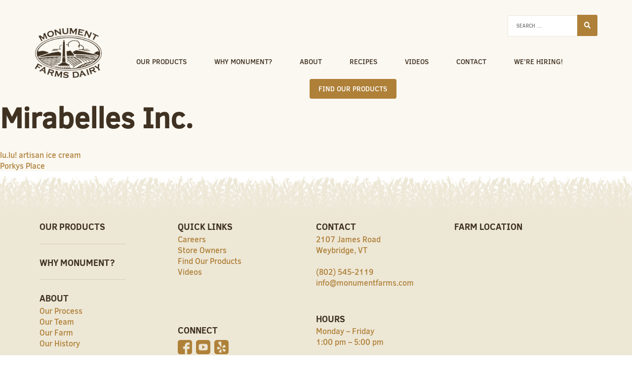

--- FILE ---
content_type: text/html; charset=UTF-8
request_url: https://www.monumentfarms.com/locations/mirabelles-inc/
body_size: 9964
content:
<!doctype html>
<html lang="en-US">
<head>
	<meta charset="UTF-8">
	<meta name="viewport" content="width=device-width, initial-scale=1">
	<link rel="profile" href="http://gmpg.org/xfn/11">
	<meta name="google-site-verification" content="3y_plhS7XyuufpXaaAAQleDQV0A69dEsB-HrjqTUTkk" />
	<meta name='robots' content='noindex, follow' />
	<style>img:is([sizes="auto" i], [sizes^="auto," i]) { contain-intrinsic-size: 3000px 1500px }</style>
	
	<!-- This site is optimized with the Yoast SEO plugin v26.0 - https://yoast.com/wordpress/plugins/seo/ -->
	<title>Mirabelles Inc. | Monument Farms</title>
	<meta property="og:locale" content="en_US" />
	<meta property="og:type" content="article" />
	<meta property="og:title" content="Mirabelles Inc. | Monument Farms" />
	<meta property="og:url" content="https://www.monumentfarms.com/locations/mirabelles-inc/" />
	<meta property="og:site_name" content="Monument Farms" />
	<meta property="article:publisher" content="https://www.facebook.com/MonumentFarmsDairy/" />
	<meta property="og:image" content="http://monumentdairy.wpengine.com/wp-content/uploads/2018/03/careland1.png" />
	<meta name="twitter:card" content="summary_large_image" />
	<script type="application/ld+json" class="yoast-schema-graph">{"@context":"https://schema.org","@graph":[{"@type":"WebPage","@id":"https://www.monumentfarms.com/locations/mirabelles-inc/","url":"https://www.monumentfarms.com/locations/mirabelles-inc/","name":"Mirabelles Inc. | Monument Farms","isPartOf":{"@id":"https://www.monumentfarms.com/#website"},"datePublished":"2018-10-26T20:18:42+00:00","breadcrumb":{"@id":"https://www.monumentfarms.com/locations/mirabelles-inc/#breadcrumb"},"inLanguage":"en-US","potentialAction":[{"@type":"ReadAction","target":["https://www.monumentfarms.com/locations/mirabelles-inc/"]}]},{"@type":"BreadcrumbList","@id":"https://www.monumentfarms.com/locations/mirabelles-inc/#breadcrumb","itemListElement":[{"@type":"ListItem","position":1,"name":"Home","item":"https://www.monumentfarms.com/"},{"@type":"ListItem","position":2,"name":"Mirabelles Inc."}]},{"@type":"WebSite","@id":"https://www.monumentfarms.com/#website","url":"https://www.monumentfarms.com/","name":"Monument Farms","description":"","potentialAction":[{"@type":"SearchAction","target":{"@type":"EntryPoint","urlTemplate":"https://www.monumentfarms.com/?s={search_term_string}"},"query-input":{"@type":"PropertyValueSpecification","valueRequired":true,"valueName":"search_term_string"}}],"inLanguage":"en-US"}]}</script>
	<!-- / Yoast SEO plugin. -->


<link rel='dns-prefetch' href='//use.fontawesome.com' />
<link rel="alternate" type="application/rss+xml" title="Monument Farms &raquo; Feed" href="https://www.monumentfarms.com/feed/" />
<link rel="alternate" type="application/rss+xml" title="Monument Farms &raquo; Comments Feed" href="https://www.monumentfarms.com/comments/feed/" />
		<!-- This site uses the Google Analytics by MonsterInsights plugin v9.8.0 - Using Analytics tracking - https://www.monsterinsights.com/ -->
							<script src="//www.googletagmanager.com/gtag/js?id=G-32F4KPNPTH"  data-cfasync="false" data-wpfc-render="false" type="text/javascript" async></script>
			<script data-cfasync="false" data-wpfc-render="false" type="text/javascript">
				var mi_version = '9.8.0';
				var mi_track_user = true;
				var mi_no_track_reason = '';
								var MonsterInsightsDefaultLocations = {"page_location":"https:\/\/www.monumentfarms.com\/locations\/mirabelles-inc\/"};
								if ( typeof MonsterInsightsPrivacyGuardFilter === 'function' ) {
					var MonsterInsightsLocations = (typeof MonsterInsightsExcludeQuery === 'object') ? MonsterInsightsPrivacyGuardFilter( MonsterInsightsExcludeQuery ) : MonsterInsightsPrivacyGuardFilter( MonsterInsightsDefaultLocations );
				} else {
					var MonsterInsightsLocations = (typeof MonsterInsightsExcludeQuery === 'object') ? MonsterInsightsExcludeQuery : MonsterInsightsDefaultLocations;
				}

								var disableStrs = [
										'ga-disable-G-32F4KPNPTH',
									];

				/* Function to detect opted out users */
				function __gtagTrackerIsOptedOut() {
					for (var index = 0; index < disableStrs.length; index++) {
						if (document.cookie.indexOf(disableStrs[index] + '=true') > -1) {
							return true;
						}
					}

					return false;
				}

				/* Disable tracking if the opt-out cookie exists. */
				if (__gtagTrackerIsOptedOut()) {
					for (var index = 0; index < disableStrs.length; index++) {
						window[disableStrs[index]] = true;
					}
				}

				/* Opt-out function */
				function __gtagTrackerOptout() {
					for (var index = 0; index < disableStrs.length; index++) {
						document.cookie = disableStrs[index] + '=true; expires=Thu, 31 Dec 2099 23:59:59 UTC; path=/';
						window[disableStrs[index]] = true;
					}
				}

				if ('undefined' === typeof gaOptout) {
					function gaOptout() {
						__gtagTrackerOptout();
					}
				}
								window.dataLayer = window.dataLayer || [];

				window.MonsterInsightsDualTracker = {
					helpers: {},
					trackers: {},
				};
				if (mi_track_user) {
					function __gtagDataLayer() {
						dataLayer.push(arguments);
					}

					function __gtagTracker(type, name, parameters) {
						if (!parameters) {
							parameters = {};
						}

						if (parameters.send_to) {
							__gtagDataLayer.apply(null, arguments);
							return;
						}

						if (type === 'event') {
														parameters.send_to = monsterinsights_frontend.v4_id;
							var hookName = name;
							if (typeof parameters['event_category'] !== 'undefined') {
								hookName = parameters['event_category'] + ':' + name;
							}

							if (typeof MonsterInsightsDualTracker.trackers[hookName] !== 'undefined') {
								MonsterInsightsDualTracker.trackers[hookName](parameters);
							} else {
								__gtagDataLayer('event', name, parameters);
							}
							
						} else {
							__gtagDataLayer.apply(null, arguments);
						}
					}

					__gtagTracker('js', new Date());
					__gtagTracker('set', {
						'developer_id.dZGIzZG': true,
											});
					if ( MonsterInsightsLocations.page_location ) {
						__gtagTracker('set', MonsterInsightsLocations);
					}
										__gtagTracker('config', 'G-32F4KPNPTH', {"forceSSL":"true"} );
										window.gtag = __gtagTracker;										(function () {
						/* https://developers.google.com/analytics/devguides/collection/analyticsjs/ */
						/* ga and __gaTracker compatibility shim. */
						var noopfn = function () {
							return null;
						};
						var newtracker = function () {
							return new Tracker();
						};
						var Tracker = function () {
							return null;
						};
						var p = Tracker.prototype;
						p.get = noopfn;
						p.set = noopfn;
						p.send = function () {
							var args = Array.prototype.slice.call(arguments);
							args.unshift('send');
							__gaTracker.apply(null, args);
						};
						var __gaTracker = function () {
							var len = arguments.length;
							if (len === 0) {
								return;
							}
							var f = arguments[len - 1];
							if (typeof f !== 'object' || f === null || typeof f.hitCallback !== 'function') {
								if ('send' === arguments[0]) {
									var hitConverted, hitObject = false, action;
									if ('event' === arguments[1]) {
										if ('undefined' !== typeof arguments[3]) {
											hitObject = {
												'eventAction': arguments[3],
												'eventCategory': arguments[2],
												'eventLabel': arguments[4],
												'value': arguments[5] ? arguments[5] : 1,
											}
										}
									}
									if ('pageview' === arguments[1]) {
										if ('undefined' !== typeof arguments[2]) {
											hitObject = {
												'eventAction': 'page_view',
												'page_path': arguments[2],
											}
										}
									}
									if (typeof arguments[2] === 'object') {
										hitObject = arguments[2];
									}
									if (typeof arguments[5] === 'object') {
										Object.assign(hitObject, arguments[5]);
									}
									if ('undefined' !== typeof arguments[1].hitType) {
										hitObject = arguments[1];
										if ('pageview' === hitObject.hitType) {
											hitObject.eventAction = 'page_view';
										}
									}
									if (hitObject) {
										action = 'timing' === arguments[1].hitType ? 'timing_complete' : hitObject.eventAction;
										hitConverted = mapArgs(hitObject);
										__gtagTracker('event', action, hitConverted);
									}
								}
								return;
							}

							function mapArgs(args) {
								var arg, hit = {};
								var gaMap = {
									'eventCategory': 'event_category',
									'eventAction': 'event_action',
									'eventLabel': 'event_label',
									'eventValue': 'event_value',
									'nonInteraction': 'non_interaction',
									'timingCategory': 'event_category',
									'timingVar': 'name',
									'timingValue': 'value',
									'timingLabel': 'event_label',
									'page': 'page_path',
									'location': 'page_location',
									'title': 'page_title',
									'referrer' : 'page_referrer',
								};
								for (arg in args) {
																		if (!(!args.hasOwnProperty(arg) || !gaMap.hasOwnProperty(arg))) {
										hit[gaMap[arg]] = args[arg];
									} else {
										hit[arg] = args[arg];
									}
								}
								return hit;
							}

							try {
								f.hitCallback();
							} catch (ex) {
							}
						};
						__gaTracker.create = newtracker;
						__gaTracker.getByName = newtracker;
						__gaTracker.getAll = function () {
							return [];
						};
						__gaTracker.remove = noopfn;
						__gaTracker.loaded = true;
						window['__gaTracker'] = __gaTracker;
					})();
									} else {
										console.log("");
					(function () {
						function __gtagTracker() {
							return null;
						}

						window['__gtagTracker'] = __gtagTracker;
						window['gtag'] = __gtagTracker;
					})();
									}
			</script>
			
							<!-- / Google Analytics by MonsterInsights -->
		<link rel='stylesheet' id='wp-block-library-css' href='https://www.monumentfarms.com/wp-includes/css/dist/block-library/style.min.css?ver=6.8.3' type='text/css' media='all' />
<style id='classic-theme-styles-inline-css' type='text/css'>
/*! This file is auto-generated */
.wp-block-button__link{color:#fff;background-color:#32373c;border-radius:9999px;box-shadow:none;text-decoration:none;padding:calc(.667em + 2px) calc(1.333em + 2px);font-size:1.125em}.wp-block-file__button{background:#32373c;color:#fff;text-decoration:none}
</style>
<style id='global-styles-inline-css' type='text/css'>
:root{--wp--preset--aspect-ratio--square: 1;--wp--preset--aspect-ratio--4-3: 4/3;--wp--preset--aspect-ratio--3-4: 3/4;--wp--preset--aspect-ratio--3-2: 3/2;--wp--preset--aspect-ratio--2-3: 2/3;--wp--preset--aspect-ratio--16-9: 16/9;--wp--preset--aspect-ratio--9-16: 9/16;--wp--preset--color--black: #000000;--wp--preset--color--cyan-bluish-gray: #abb8c3;--wp--preset--color--white: #ffffff;--wp--preset--color--pale-pink: #f78da7;--wp--preset--color--vivid-red: #cf2e2e;--wp--preset--color--luminous-vivid-orange: #ff6900;--wp--preset--color--luminous-vivid-amber: #fcb900;--wp--preset--color--light-green-cyan: #7bdcb5;--wp--preset--color--vivid-green-cyan: #00d084;--wp--preset--color--pale-cyan-blue: #8ed1fc;--wp--preset--color--vivid-cyan-blue: #0693e3;--wp--preset--color--vivid-purple: #9b51e0;--wp--preset--gradient--vivid-cyan-blue-to-vivid-purple: linear-gradient(135deg,rgba(6,147,227,1) 0%,rgb(155,81,224) 100%);--wp--preset--gradient--light-green-cyan-to-vivid-green-cyan: linear-gradient(135deg,rgb(122,220,180) 0%,rgb(0,208,130) 100%);--wp--preset--gradient--luminous-vivid-amber-to-luminous-vivid-orange: linear-gradient(135deg,rgba(252,185,0,1) 0%,rgba(255,105,0,1) 100%);--wp--preset--gradient--luminous-vivid-orange-to-vivid-red: linear-gradient(135deg,rgba(255,105,0,1) 0%,rgb(207,46,46) 100%);--wp--preset--gradient--very-light-gray-to-cyan-bluish-gray: linear-gradient(135deg,rgb(238,238,238) 0%,rgb(169,184,195) 100%);--wp--preset--gradient--cool-to-warm-spectrum: linear-gradient(135deg,rgb(74,234,220) 0%,rgb(151,120,209) 20%,rgb(207,42,186) 40%,rgb(238,44,130) 60%,rgb(251,105,98) 80%,rgb(254,248,76) 100%);--wp--preset--gradient--blush-light-purple: linear-gradient(135deg,rgb(255,206,236) 0%,rgb(152,150,240) 100%);--wp--preset--gradient--blush-bordeaux: linear-gradient(135deg,rgb(254,205,165) 0%,rgb(254,45,45) 50%,rgb(107,0,62) 100%);--wp--preset--gradient--luminous-dusk: linear-gradient(135deg,rgb(255,203,112) 0%,rgb(199,81,192) 50%,rgb(65,88,208) 100%);--wp--preset--gradient--pale-ocean: linear-gradient(135deg,rgb(255,245,203) 0%,rgb(182,227,212) 50%,rgb(51,167,181) 100%);--wp--preset--gradient--electric-grass: linear-gradient(135deg,rgb(202,248,128) 0%,rgb(113,206,126) 100%);--wp--preset--gradient--midnight: linear-gradient(135deg,rgb(2,3,129) 0%,rgb(40,116,252) 100%);--wp--preset--font-size--small: 13px;--wp--preset--font-size--medium: 20px;--wp--preset--font-size--large: 36px;--wp--preset--font-size--x-large: 42px;--wp--preset--spacing--20: 0.44rem;--wp--preset--spacing--30: 0.67rem;--wp--preset--spacing--40: 1rem;--wp--preset--spacing--50: 1.5rem;--wp--preset--spacing--60: 2.25rem;--wp--preset--spacing--70: 3.38rem;--wp--preset--spacing--80: 5.06rem;--wp--preset--shadow--natural: 6px 6px 9px rgba(0, 0, 0, 0.2);--wp--preset--shadow--deep: 12px 12px 50px rgba(0, 0, 0, 0.4);--wp--preset--shadow--sharp: 6px 6px 0px rgba(0, 0, 0, 0.2);--wp--preset--shadow--outlined: 6px 6px 0px -3px rgba(255, 255, 255, 1), 6px 6px rgba(0, 0, 0, 1);--wp--preset--shadow--crisp: 6px 6px 0px rgba(0, 0, 0, 1);}:where(.is-layout-flex){gap: 0.5em;}:where(.is-layout-grid){gap: 0.5em;}body .is-layout-flex{display: flex;}.is-layout-flex{flex-wrap: wrap;align-items: center;}.is-layout-flex > :is(*, div){margin: 0;}body .is-layout-grid{display: grid;}.is-layout-grid > :is(*, div){margin: 0;}:where(.wp-block-columns.is-layout-flex){gap: 2em;}:where(.wp-block-columns.is-layout-grid){gap: 2em;}:where(.wp-block-post-template.is-layout-flex){gap: 1.25em;}:where(.wp-block-post-template.is-layout-grid){gap: 1.25em;}.has-black-color{color: var(--wp--preset--color--black) !important;}.has-cyan-bluish-gray-color{color: var(--wp--preset--color--cyan-bluish-gray) !important;}.has-white-color{color: var(--wp--preset--color--white) !important;}.has-pale-pink-color{color: var(--wp--preset--color--pale-pink) !important;}.has-vivid-red-color{color: var(--wp--preset--color--vivid-red) !important;}.has-luminous-vivid-orange-color{color: var(--wp--preset--color--luminous-vivid-orange) !important;}.has-luminous-vivid-amber-color{color: var(--wp--preset--color--luminous-vivid-amber) !important;}.has-light-green-cyan-color{color: var(--wp--preset--color--light-green-cyan) !important;}.has-vivid-green-cyan-color{color: var(--wp--preset--color--vivid-green-cyan) !important;}.has-pale-cyan-blue-color{color: var(--wp--preset--color--pale-cyan-blue) !important;}.has-vivid-cyan-blue-color{color: var(--wp--preset--color--vivid-cyan-blue) !important;}.has-vivid-purple-color{color: var(--wp--preset--color--vivid-purple) !important;}.has-black-background-color{background-color: var(--wp--preset--color--black) !important;}.has-cyan-bluish-gray-background-color{background-color: var(--wp--preset--color--cyan-bluish-gray) !important;}.has-white-background-color{background-color: var(--wp--preset--color--white) !important;}.has-pale-pink-background-color{background-color: var(--wp--preset--color--pale-pink) !important;}.has-vivid-red-background-color{background-color: var(--wp--preset--color--vivid-red) !important;}.has-luminous-vivid-orange-background-color{background-color: var(--wp--preset--color--luminous-vivid-orange) !important;}.has-luminous-vivid-amber-background-color{background-color: var(--wp--preset--color--luminous-vivid-amber) !important;}.has-light-green-cyan-background-color{background-color: var(--wp--preset--color--light-green-cyan) !important;}.has-vivid-green-cyan-background-color{background-color: var(--wp--preset--color--vivid-green-cyan) !important;}.has-pale-cyan-blue-background-color{background-color: var(--wp--preset--color--pale-cyan-blue) !important;}.has-vivid-cyan-blue-background-color{background-color: var(--wp--preset--color--vivid-cyan-blue) !important;}.has-vivid-purple-background-color{background-color: var(--wp--preset--color--vivid-purple) !important;}.has-black-border-color{border-color: var(--wp--preset--color--black) !important;}.has-cyan-bluish-gray-border-color{border-color: var(--wp--preset--color--cyan-bluish-gray) !important;}.has-white-border-color{border-color: var(--wp--preset--color--white) !important;}.has-pale-pink-border-color{border-color: var(--wp--preset--color--pale-pink) !important;}.has-vivid-red-border-color{border-color: var(--wp--preset--color--vivid-red) !important;}.has-luminous-vivid-orange-border-color{border-color: var(--wp--preset--color--luminous-vivid-orange) !important;}.has-luminous-vivid-amber-border-color{border-color: var(--wp--preset--color--luminous-vivid-amber) !important;}.has-light-green-cyan-border-color{border-color: var(--wp--preset--color--light-green-cyan) !important;}.has-vivid-green-cyan-border-color{border-color: var(--wp--preset--color--vivid-green-cyan) !important;}.has-pale-cyan-blue-border-color{border-color: var(--wp--preset--color--pale-cyan-blue) !important;}.has-vivid-cyan-blue-border-color{border-color: var(--wp--preset--color--vivid-cyan-blue) !important;}.has-vivid-purple-border-color{border-color: var(--wp--preset--color--vivid-purple) !important;}.has-vivid-cyan-blue-to-vivid-purple-gradient-background{background: var(--wp--preset--gradient--vivid-cyan-blue-to-vivid-purple) !important;}.has-light-green-cyan-to-vivid-green-cyan-gradient-background{background: var(--wp--preset--gradient--light-green-cyan-to-vivid-green-cyan) !important;}.has-luminous-vivid-amber-to-luminous-vivid-orange-gradient-background{background: var(--wp--preset--gradient--luminous-vivid-amber-to-luminous-vivid-orange) !important;}.has-luminous-vivid-orange-to-vivid-red-gradient-background{background: var(--wp--preset--gradient--luminous-vivid-orange-to-vivid-red) !important;}.has-very-light-gray-to-cyan-bluish-gray-gradient-background{background: var(--wp--preset--gradient--very-light-gray-to-cyan-bluish-gray) !important;}.has-cool-to-warm-spectrum-gradient-background{background: var(--wp--preset--gradient--cool-to-warm-spectrum) !important;}.has-blush-light-purple-gradient-background{background: var(--wp--preset--gradient--blush-light-purple) !important;}.has-blush-bordeaux-gradient-background{background: var(--wp--preset--gradient--blush-bordeaux) !important;}.has-luminous-dusk-gradient-background{background: var(--wp--preset--gradient--luminous-dusk) !important;}.has-pale-ocean-gradient-background{background: var(--wp--preset--gradient--pale-ocean) !important;}.has-electric-grass-gradient-background{background: var(--wp--preset--gradient--electric-grass) !important;}.has-midnight-gradient-background{background: var(--wp--preset--gradient--midnight) !important;}.has-small-font-size{font-size: var(--wp--preset--font-size--small) !important;}.has-medium-font-size{font-size: var(--wp--preset--font-size--medium) !important;}.has-large-font-size{font-size: var(--wp--preset--font-size--large) !important;}.has-x-large-font-size{font-size: var(--wp--preset--font-size--x-large) !important;}
:where(.wp-block-post-template.is-layout-flex){gap: 1.25em;}:where(.wp-block-post-template.is-layout-grid){gap: 1.25em;}
:where(.wp-block-columns.is-layout-flex){gap: 2em;}:where(.wp-block-columns.is-layout-grid){gap: 2em;}
:root :where(.wp-block-pullquote){font-size: 1.5em;line-height: 1.6;}
</style>
<link rel='stylesheet' id='monumentfarms-style-css' href='https://www.monumentfarms.com/wp-content/themes/monumentfarms/dist/css/style.css?ver=6.8.3' type='text/css' media='all' />
<link rel='stylesheet' id='slick-slider-css' href='https://www.monumentfarms.com/wp-content/themes/monumentfarms/assets/external/slick/slick.css?ver=6.8.3' type='text/css' media='all' />
<link rel='stylesheet' id='slick-theme-css' href='https://www.monumentfarms.com/wp-content/themes/monumentfarms/assets/external/slick/slick-theme.css?ver=6.8.3' type='text/css' media='all' />
<link rel='stylesheet' id='lity-css' href='https://www.monumentfarms.com/wp-content/themes/monumentfarms/lity/dist/lity.min.css?ver=6.8.3' type='text/css' media='all' />
<script type="text/javascript" src="https://www.monumentfarms.com/wp-content/plugins/google-analytics-for-wordpress/assets/js/frontend-gtag.min.js?ver=9.8.0" id="monsterinsights-frontend-script-js" async="async" data-wp-strategy="async"></script>
<script data-cfasync="false" data-wpfc-render="false" type="text/javascript" id='monsterinsights-frontend-script-js-extra'>/* <![CDATA[ */
var monsterinsights_frontend = {"js_events_tracking":"true","download_extensions":"doc,pdf,ppt,zip,xls,docx,pptx,xlsx","inbound_paths":"[]","home_url":"https:\/\/www.monumentfarms.com","hash_tracking":"false","v4_id":"G-32F4KPNPTH"};/* ]]> */
</script>
<link rel="https://api.w.org/" href="https://www.monumentfarms.com/wp-json/" /><link rel="EditURI" type="application/rsd+xml" title="RSD" href="https://www.monumentfarms.com/xmlrpc.php?rsd" />
<meta name="generator" content="WordPress 6.8.3" />
<link rel='shortlink' href='https://www.monumentfarms.com/?p=1761' />
<link rel="alternate" title="oEmbed (JSON)" type="application/json+oembed" href="https://www.monumentfarms.com/wp-json/oembed/1.0/embed?url=https%3A%2F%2Fwww.monumentfarms.com%2Flocations%2Fmirabelles-inc%2F" />
<link rel="alternate" title="oEmbed (XML)" type="text/xml+oembed" href="https://www.monumentfarms.com/wp-json/oembed/1.0/embed?url=https%3A%2F%2Fwww.monumentfarms.com%2Flocations%2Fmirabelles-inc%2F&#038;format=xml" />
<link rel="icon" href="https://www.monumentfarms.com/wp-content/uploads/2018/03/Logo_Large-150x150.png" sizes="32x32" />
<link rel="icon" href="https://www.monumentfarms.com/wp-content/uploads/2018/03/Logo_Large.png" sizes="192x192" />
<link rel="apple-touch-icon" href="https://www.monumentfarms.com/wp-content/uploads/2018/03/Logo_Large.png" />
<meta name="msapplication-TileImage" content="https://www.monumentfarms.com/wp-content/uploads/2018/03/Logo_Large.png" />
		<style type="text/css" id="wp-custom-css">
			.custom-map {
	margin-bottom:-5px;
}

.container {
    justify-content: flex-start;
}		</style>
		</head>

<body class="wp-singular store-location-template-default single single-store-location postid-1761 wp-theme-monumentfarms">
<div id="page" class="site">

	<header id="masthead" class="site-header">

		<div class="br-container">

			<div class="site-branding">

				<a href="https://www.monumentfarms.com/" rel="home">
					<img src="https://www.monumentfarms.com/wp-content/themes/monumentfarms/assets/img/Logo_Large.png" alt="Monument Farms">
				</a>

			</div><!-- .site-branding -->

			<div class="nav-toggle-container">

				<button class="search-button">
					<i class="fa fa-search" aria-hidden="true"></i>
				</button>

				<form role="search" method="get" class="search-form" id="mobile-search-form" action="https://www.monumentfarms.com/">
					<input type="search" class="mobile-search-field" placeholder="Search …" value="" name="s" title="Search for:" />
				</form>

				<button id="mobile-navigation-toggle" class="nav-toggle">
					<span></span>
					<span></span>
					<span></span>
				</button>

			</div>
		</div>

		<nav id="mobile-site-navigation" class="main-navigation--mobile">
			<div class="menu-main-menu-container"><ul id="primary-mobile-menu" class="menu"><li id="menu-item-103" class="menu-item menu-item-type-post_type menu-item-object-page menu-item-has-children menu-item-103"><a href="https://www.monumentfarms.com/all-products/">Our Products</a>
<ul class="sub-menu">
	<li id="menu-item-208" class="menu-item menu-item-type-post_type menu-item-object-monument-product menu-item-208"><a href="https://www.monumentfarms.com/product/chocolate-milk/">Chocolate Milk</a></li>
	<li id="menu-item-201" class="menu-item menu-item-type-post_type menu-item-object-monument-product menu-item-201"><a href="https://www.monumentfarms.com/product/1-percent-chocolate-milk/">1% Chocolate Milk</a></li>
	<li id="menu-item-206" class="menu-item menu-item-type-post_type menu-item-object-monument-product menu-item-206"><a href="https://www.monumentfarms.com/product/skim-milk/">Skim Milk</a></li>
	<li id="menu-item-204" class="menu-item menu-item-type-post_type menu-item-object-monument-product menu-item-204"><a href="https://www.monumentfarms.com/product/1-lowfat/">1% Milk</a></li>
	<li id="menu-item-203" class="menu-item menu-item-type-post_type menu-item-object-monument-product menu-item-203"><a href="https://www.monumentfarms.com/product/reduced-fat-2-percent-milk/">2% Milk</a></li>
	<li id="menu-item-200" class="menu-item menu-item-type-post_type menu-item-object-monument-product menu-item-200"><a href="https://www.monumentfarms.com/product/whole-milk/">Whole Milk</a></li>
	<li id="menu-item-205" class="menu-item menu-item-type-post_type menu-item-object-monument-product menu-item-205"><a href="https://www.monumentfarms.com/product/half-half/">Half &#038; Half</a></li>
	<li id="menu-item-202" class="menu-item menu-item-type-post_type menu-item-object-monument-product menu-item-202"><a href="https://www.monumentfarms.com/product/heavy-cream/">Heavy Cream</a></li>
</ul>
</li>
<li id="menu-item-40" class="menu-item menu-item-type-post_type menu-item-object-page menu-item-40"><a href="https://www.monumentfarms.com/why-monument/">Why Monument?</a></li>
<li id="menu-item-47" class="menu-item menu-item-type-custom menu-item-object-custom menu-item-has-children menu-item-47"><a href="#">About</a>
<ul class="sub-menu">
	<li id="menu-item-96" class="menu-item menu-item-type-post_type menu-item-object-page menu-item-96"><a href="https://www.monumentfarms.com/how-its-made/">Our Process</a></li>
	<li id="menu-item-26" class="menu-item menu-item-type-post_type menu-item-object-page menu-item-26"><a href="https://www.monumentfarms.com/our-team/">Our Team</a></li>
	<li id="menu-item-235" class="menu-item menu-item-type-post_type menu-item-object-page menu-item-235"><a href="https://www.monumentfarms.com/our-farm/">Our Farm</a></li>
	<li id="menu-item-79" class="menu-item menu-item-type-post_type menu-item-object-page menu-item-79"><a href="https://www.monumentfarms.com/our-history/">Our History</a></li>
</ul>
</li>
<li id="menu-item-170" class="menu-item menu-item-type-post_type menu-item-object-page menu-item-170"><a href="https://www.monumentfarms.com/recipes/">Recipes</a></li>
<li id="menu-item-9595" class="menu-item menu-item-type-post_type menu-item-object-page menu-item-9595"><a href="https://www.monumentfarms.com/video/">Videos</a></li>
<li id="menu-item-1040" class="menu-item menu-item-type-post_type menu-item-object-page menu-item-has-children menu-item-1040"><a href="https://www.monumentfarms.com/general-inquiries/">Contact</a>
<ul class="sub-menu">
	<li id="menu-item-305" class="menu-item menu-item-type-post_type menu-item-object-page menu-item-305"><a href="https://www.monumentfarms.com/general-inquiries/">General Inquiries</a></li>
	<li id="menu-item-307" class="menu-item menu-item-type-post_type menu-item-object-page menu-item-307"><a href="https://www.monumentfarms.com/contact/">Stores &#038; Restaurants</a></li>
</ul>
</li>
<li id="menu-item-9519" class="menu-item menu-item-type-post_type menu-item-object-page menu-item-9519"><a href="https://www.monumentfarms.com/careers/">We&#8217;re Hiring!</a></li>
<li id="menu-item-50" class="nav-btn menu-item menu-item-type-post_type menu-item-object-page menu-item-50"><a href="https://www.monumentfarms.com/find-our-products/">Find Our Products</a></li>
</ul></div>		</nav><!-- #site-navigation -->

		<div class="nav-search-wrap">

			<div class="desktop-search-container">
				<form role="search" method="get" class="search-form" action="https://www.monumentfarms.com/">
					<label>
						<input type="search" class="search-field" placeholder="Search …" value="" name="s" title="Search for:" />
					</label>
					<button type="submit" class="search-submit" value="">
						<i class="fa fa-search" aria-hidden="true"></i>
					</button>
				</form>
			</div>

			<nav id="site-navigation" class="main-navigation--desktop">
				<div class="menu-main-menu-container"><ul id="primary-menu" class="menu"><li class="menu-item menu-item-type-post_type menu-item-object-page menu-item-has-children menu-item-103"><a href="https://www.monumentfarms.com/all-products/">Our Products</a>
<ul class="sub-menu">
	<li class="menu-item menu-item-type-post_type menu-item-object-monument-product menu-item-208"><a href="https://www.monumentfarms.com/product/chocolate-milk/">Chocolate Milk</a></li>
	<li class="menu-item menu-item-type-post_type menu-item-object-monument-product menu-item-201"><a href="https://www.monumentfarms.com/product/1-percent-chocolate-milk/">1% Chocolate Milk</a></li>
	<li class="menu-item menu-item-type-post_type menu-item-object-monument-product menu-item-206"><a href="https://www.monumentfarms.com/product/skim-milk/">Skim Milk</a></li>
	<li class="menu-item menu-item-type-post_type menu-item-object-monument-product menu-item-204"><a href="https://www.monumentfarms.com/product/1-lowfat/">1% Milk</a></li>
	<li class="menu-item menu-item-type-post_type menu-item-object-monument-product menu-item-203"><a href="https://www.monumentfarms.com/product/reduced-fat-2-percent-milk/">2% Milk</a></li>
	<li class="menu-item menu-item-type-post_type menu-item-object-monument-product menu-item-200"><a href="https://www.monumentfarms.com/product/whole-milk/">Whole Milk</a></li>
	<li class="menu-item menu-item-type-post_type menu-item-object-monument-product menu-item-205"><a href="https://www.monumentfarms.com/product/half-half/">Half &#038; Half</a></li>
	<li class="menu-item menu-item-type-post_type menu-item-object-monument-product menu-item-202"><a href="https://www.monumentfarms.com/product/heavy-cream/">Heavy Cream</a></li>
</ul>
</li>
<li class="menu-item menu-item-type-post_type menu-item-object-page menu-item-40"><a href="https://www.monumentfarms.com/why-monument/">Why Monument?</a></li>
<li class="menu-item menu-item-type-custom menu-item-object-custom menu-item-has-children menu-item-47"><a href="#">About</a>
<ul class="sub-menu">
	<li class="menu-item menu-item-type-post_type menu-item-object-page menu-item-96"><a href="https://www.monumentfarms.com/how-its-made/">Our Process</a></li>
	<li class="menu-item menu-item-type-post_type menu-item-object-page menu-item-26"><a href="https://www.monumentfarms.com/our-team/">Our Team</a></li>
	<li class="menu-item menu-item-type-post_type menu-item-object-page menu-item-235"><a href="https://www.monumentfarms.com/our-farm/">Our Farm</a></li>
	<li class="menu-item menu-item-type-post_type menu-item-object-page menu-item-79"><a href="https://www.monumentfarms.com/our-history/">Our History</a></li>
</ul>
</li>
<li class="menu-item menu-item-type-post_type menu-item-object-page menu-item-170"><a href="https://www.monumentfarms.com/recipes/">Recipes</a></li>
<li class="menu-item menu-item-type-post_type menu-item-object-page menu-item-9595"><a href="https://www.monumentfarms.com/video/">Videos</a></li>
<li class="menu-item menu-item-type-post_type menu-item-object-page menu-item-has-children menu-item-1040"><a href="https://www.monumentfarms.com/general-inquiries/">Contact</a>
<ul class="sub-menu">
	<li class="menu-item menu-item-type-post_type menu-item-object-page menu-item-305"><a href="https://www.monumentfarms.com/general-inquiries/">General Inquiries</a></li>
	<li class="menu-item menu-item-type-post_type menu-item-object-page menu-item-307"><a href="https://www.monumentfarms.com/contact/">Stores &#038; Restaurants</a></li>
</ul>
</li>
<li class="menu-item menu-item-type-post_type menu-item-object-page menu-item-9519"><a href="https://www.monumentfarms.com/careers/">We&#8217;re Hiring!</a></li>
<li class="nav-btn menu-item menu-item-type-post_type menu-item-object-page menu-item-50"><a href="https://www.monumentfarms.com/find-our-products/">Find Our Products</a></li>
</ul></div>			</nav><!-- #site-navigation -->

		</div>

	</header><!-- #masthead -->

	<div id="content" class="site-content">

	<div id="primary" class="content-area">
		<main id="main" class="site-main">

		
<article id="post-1761" class="post-1761 store-location type-store-location status-publish hentry location_type-restaurant">
	<header class="entry-header">
		<h1 class="entry-title">Mirabelles Inc.</h1>	</header><!-- .entry-header -->

	
	<div class="entry-content">
			</div><!-- .entry-content -->

	<footer class="entry-footer">
			</footer><!-- .entry-footer -->
</article><!-- #post-1761 -->

	<nav class="navigation post-navigation" aria-label="Posts">
		<h2 class="screen-reader-text">Post navigation</h2>
		<div class="nav-links"><div class="nav-previous"><a href="https://www.monumentfarms.com/locations/lu-lu-artisan-ice-cream/" rel="prev">lu.lu! artisan ice cream</a></div><div class="nav-next"><a href="https://www.monumentfarms.com/locations/porkys-place/" rel="next">Porkys Place</a></div></div>
	</nav>
		</main><!-- #main -->
	</div><!-- #primary -->


</div><!-- #content -->

<footer id="colophon"
        class="site-footer">
    <div class="site-info">

        <div class="container four-column">
            <div class="item footer-menu-wrapper first-footer-column">

			<section id="text-11" class="widget-odd widget-first widget-1 widget widget_text">			<div class="textwidget"><h4><a href="https://monumentfarms.com/all-products/">Our Products</a></h4>

<hr /></div>
		</section><section id="text-4" class="widget-even widget-2 widget widget_text">			<div class="textwidget"><h4><a href="https://www.monumentfarms.com/why-monument/">Why Monument?</a></h4>

<hr /></div>
		</section><section id="nav_menu-4" class="widget-odd widget-3 widget widget_nav_menu"><h4 class="widget-title">About</h4><div class="menu-about-container"><ul id="menu-about" class="menu"><li id="menu-item-1032" class="menu-item menu-item-type-post_type menu-item-object-page menu-item-1032"><a href="https://www.monumentfarms.com/how-its-made/">Our Process</a></li>
<li id="menu-item-334" class="menu-item menu-item-type-post_type menu-item-object-page menu-item-334"><a href="https://www.monumentfarms.com/our-team/">Our Team</a></li>
<li id="menu-item-337" class="menu-item menu-item-type-post_type menu-item-object-page menu-item-337"><a href="https://www.monumentfarms.com/our-farm/">Our Farm</a></li>
<li id="menu-item-333" class="menu-item menu-item-type-post_type menu-item-object-page menu-item-333"><a href="https://www.monumentfarms.com/our-history/">Our History</a></li>
</ul></div></section><section id="text-5" class="widget-even widget-4 widget widget_text">			<div class="textwidget"><hr />

<h4><a href="https://www.monumentfarms.com/recipes/">Recipes</a></h4>

<hr /></div>
		</section><section id="nav_menu-5" class="widget-odd widget-last widget-5 widget widget_nav_menu"><h4 class="widget-title">Contact</h4><div class="menu-contact-container"><ul id="menu-contact" class="menu"><li id="menu-item-338" class="menu-item menu-item-type-post_type menu-item-object-page menu-item-338"><a href="https://www.monumentfarms.com/general-inquiries/">General Inquiries</a></li>
<li id="menu-item-339" class="menu-item menu-item-type-post_type menu-item-object-page menu-item-339"><a href="https://www.monumentfarms.com/contact/">Store Owners</a></li>
<li id="menu-item-336" class="menu-item menu-item-type-post_type menu-item-object-page menu-item-336"><a href="https://www.monumentfarms.com/find-our-products/">Find Our Products</a></li>
</ul></div></section>	
</div>
<div class="item footer-menu-wrapper">

			<section id="nav_menu-2" class="widget-odd widget-first widget-1 widget widget_nav_menu"><h4 class="widget-title">Quick Links</h4><div class="menu-quick-links-container"><ul id="menu-quick-links" class="menu"><li id="menu-item-36" class="menu-item menu-item-type-post_type menu-item-object-page menu-item-36"><a href="https://www.monumentfarms.com/careers/">Careers</a></li>
<li id="menu-item-37" class="menu-item menu-item-type-post_type menu-item-object-page menu-item-37"><a href="https://www.monumentfarms.com/contact/">Store Owners</a></li>
<li id="menu-item-332" class="menu-item menu-item-type-post_type menu-item-object-page menu-item-332"><a href="https://www.monumentfarms.com/find-our-products/">Find Our Products</a></li>
<li id="menu-item-9596" class="menu-item menu-item-type-post_type menu-item-object-page menu-item-9596"><a href="https://www.monumentfarms.com/video/">Videos</a></li>
</ul></div></section><section id="custom_html-3" class="widget_text widget-even widget-last widget-2 widget widget_custom_html"><div class="textwidget custom-html-widget"><div class="social-media-icons">
		<h4>
			Connect
	</h4>
		<a href="https://www.facebook.com/MonumentFarmsDairy/" target="_blank">
					<img src="https://www.monumentfarms.com/wp-content/uploads/2019/01/fb.png" alt="Facebook">
		</a>

		<a href="https://www.youtube.com/channel/UCct7JYioR2cn1jMb3X4yqbg" target="_blank">
			<img src="https://www.monumentfarms.com/wp-content/uploads/2019/01/youtube2.png" alt="YouTube">
		</a>
	<a href="https://www.yelp.com/biz/monument-farms-dairy-middlebury?osq=monument+farms+dairy" target="_blank">
<img src="https://www.monumentfarms.com/wp-content/uploads/2019/01/yelp.png" alt="Yelp" /></a>

	</div></div></section>	
</div>

<div class="item footer-menu-wrapper">
	<div class="footer--location-hours">

					<section id="text-2" class="widget-odd widget-first widget-1 widget widget_text"><h4 class="widget-title">Contact</h4>			<div class="textwidget"><p>2107 James Road<br />
Weybridge, VT<br /><br />
(802) 545-2119<br />
<a href="mailto:info@monumentfarms.com">info@monumentfarms.com</a>
</p></div>
		</section><section id="text-3" class="widget-even widget-last widget-2 bconnect widget widget_text"><h4 class="widget-title">Hours</h4>			<div class="textwidget"><p style=
    color: #af8038;
    font-size: 1em;
    margin-top: 0;
">Monday &#8211; Friday
<br/>
1:00 pm – 5:00 pm
<br/>
<br/>
Saturday &amp; Sunday
<br/>
Closed

&nbsp;</div>
		</section>		
	</div>
</div>

<div class="item">
	<div class="footer--farm-location">

					<section id="custom_html-2" class="widget_text widget-odd widget-last widget-first widget-1 widget widget_custom_html"><h4 class="widget-title">Farm Location</h4><div class="textwidget custom-html-widget"><iframe src="https://www.google.com/maps/embed?pb=!1m18!1m12!1m3!1d2868.2330067608095!2d-73.21487468448983!3d44.03724197910997!2m3!1f0!2f0!3f0!3m2!1i1024!2i768!4f13.1!3m3!1m2!1s0x4cb55de1ed5e1e6d%3A0x9e96df0ba2e00041!2s2107+James+Rd%2C+Weybridge%2C+VT+05753!5e0!3m2!1sen!2sus!4v1516292236257" width="270" height="270" frameborder="0" style="border:0" allowfullscreen></iframe></div></section>		
	</div>

</div>

            <span class="copyright-info">&copy; 2026 Monument Farms | Website Design & Development by <a
                        href="https://mtmansfieldmedia.com"
                        target="_blank">Mt. Mansfield Media</a></span>
        </div>

    </div>
    <!-- .site-info -->
</footer><!-- #colophon -->
</div><!-- #page -->

<script>
    window.addEventListener('load', (event) => {
        jQuery('.featured-vid-left a').colorbox({
            iframe: true,
            maxWidth: "100%",
            innerWidth: 640,
            innerHeight: 390
        });
        jQuery('.featured-vid-right a').colorbox({
            iframe: true,
            maxWidth: "100%",
            innerWidth: 640,
            innerHeight: 390
        });
        jQuery('.vid a').colorbox({
            iframe: true,
            maxWidth: "100%",
            innerWidth: 640,
            innerHeight: 390
        });
    });
</script>

<script type="speculationrules">
{"prefetch":[{"source":"document","where":{"and":[{"href_matches":"\/*"},{"not":{"href_matches":["\/wp-*.php","\/wp-admin\/*","\/wp-content\/uploads\/*","\/wp-content\/*","\/wp-content\/plugins\/*","\/wp-content\/themes\/monumentfarms\/*","\/*\\?(.+)"]}},{"not":{"selector_matches":"a[rel~=\"nofollow\"]"}},{"not":{"selector_matches":".no-prefetch, .no-prefetch a"}}]},"eagerness":"conservative"}]}
</script>
<script type="text/javascript" src="https://www.monumentfarms.com/wp-content/themes/monumentfarms/js/navigation.js?ver=20151215" id="monumentfarms-navigation-js"></script>
<script type="text/javascript" src="https://www.monumentfarms.com/wp-content/themes/monumentfarms/js/skip-link-focus-fix.js?ver=20151215" id="monumentfarms-skip-link-focus-fix-js"></script>
<script type="text/javascript" src="https://use.fontawesome.com/releases/v5.0.4/js/all.js?ver=5.0" id="fontawesome-js"></script>
<script type="text/javascript" src="https://www.monumentfarms.com/wp-includes/js/jquery/jquery.min.js?ver=3.7.1" id="jquery-core-js"></script>
<script type="text/javascript" src="https://www.monumentfarms.com/wp-includes/js/jquery/jquery-migrate.min.js?ver=3.4.1" id="jquery-migrate-js"></script>
<script type="text/javascript" src="https://www.monumentfarms.com/wp-content/themes/monumentfarms/assets/external/slick/slick.min.js?ver=1.8.0" id="slick-js"></script>
<script type="text/javascript" src="https://www.monumentfarms.com/wp-content/themes/monumentfarms/lity/dist/lity.min.js?ver=1.0" id="lity-js"></script>
<script type="text/javascript" src="https://www.monumentfarms.com/wp-content/themes/monumentfarms/dist/js/main.js?ver=1.0" id="main-js"></script>

</body>
</html>


--- FILE ---
content_type: text/css
request_url: https://www.monumentfarms.com/wp-content/themes/monumentfarms/dist/css/style.css?ver=6.8.3
body_size: 20728
content:
/*
 * Variables
 */
/*
 * Colors
 */
/*
 * Screens
 */
/*
 * Fonts
 */
@font-face {
  font-family: 'clear_sansregular';
  src: url("../../assets/fonts/clearsans_regular/ClearSans-Regular-webfont.eot");
  src: url("../../assets/fonts/clearsans_regular/ClearSans-Regular-webfont.eot?#iefix") format("embedded-opentype"), url("../../assets/fonts/clearsans_regular/ClearSans-Regular-webfont.woff") format("woff"), url("../../assets/fonts/clearsans_regular/ClearSans-Regular-webfont.ttf") format("truetype"), url("../../assets/fonts/clearsans_regular/ClearSans-Regular-webfont.svg#clear_sansregular") format("svg");
  font-weight: normal;
  font-style: normal; }

@font-face {
  font-family: 'clear_sans_mediumregular';
  src: url("../../assets/fonts/clearsans_medium/ClearSans-Medium-webfont.eot");
  src: url("../../assets/fonts/clearsans_medium/ClearSans-Medium-webfont.eot?#iefix") format("embedded-opentype"), url("../../assets/fonts/clearsans_medium/ClearSans-Medium-webfont.woff") format("woff"), url("../../assets/fonts/clearsans_medium/ClearSans-Medium-webfont.ttf") format("truetype"), url("../../assets/fonts/clearsans_medium/ClearSans-Medium-webfont.svg#clear_sans_mediumregular") format("svg");
  font-weight: normal;
  font-style: normal; }

@font-face {
  font-family: 'clear_sansbold';
  src: url("../../assets/fonts/clearsans_bold/ClearSans-Bold-webfont.eot");
  src: url("../../assets/fonts/clearsans_bold/ClearSans-Bold-webfont.eot?#iefix") format("embedded-opentype"), url("../../assets/fonts/clearsans_bold/ClearSans-Bold-webfont.woff") format("woff"), url("../../assets/fonts/clearsans_bold/ClearSans-Bold-webfont.ttf") format("truetype"), url("../../assets/fonts/clearsans_bold/ClearSans-Bold-webfont.svg#clear_sansbold") format("svg");
  font-weight: normal;
  font-style: normal; }

@font-face {
  font-family: 'milkshake';
  src: url("../../assets/fonts/Milkshake.otf"), url("../../assets/fonts/Milkshake.woff") format("woff"), url("../../assets/fonts/Milkshake.ttf") format("truetype");
  font-weight: normal;
  font-style: normal; }

/*
 * Typography
 */
h1,
h2,
h3,
h4,
h5,
h6 {
  margin-top: 0;
  margin-bottom: .1rem; }

h1 {
  font-size: 3.6em; }

h2 {
  font-size: 3em; }

h3 {
  font-size: 2.2em; }

h4 {
  font-size: 1.38em; }

p {
  font-size: 1.25em;
  color: #403222; }

a {
  color: #b0823c;
  text-decoration: none; }

ul, ol {
  color: #403222; }

strong {
  font-family: "clear_sansbold", serif; }

article h1,
article h2,
article h3,
article h4,
article h5,
article h6, aside h1,
aside h2,
aside h3,
aside h4,
aside h5,
aside h6 {
  color: #403222; }

#main {
  background-color: #fbf8f1; }

.text-align-center {
  text-align: center !important; }

.black-line {
  background-color: #232323;
  display: block;
  height: 3px;
  width: 96px;
  margin-top: 12px; }

.brown-line {
  background-color: #af8038;
  display: block;
  height: 3px;
  width: 96px;
  margin-top: 12px; }

.dark-brown-line {
  background-color: #403222;
  display: block;
  height: 2px;
  width: 85px;
  margin-top: 12px; }

/*
 * Forms
 */
.gform_title {
  color: #403222;
  font-size: 32px;
  font-family: "clear_sansbold", serif; }

.gsection_title {
  color: #403222;
  font-family: "clear_sansbold", serif; }

.gform_description {
  color: #403222;
  border-bottom: 2px solid #af8038;
  padding-bottom: 25px;
  margin-bottom: 25px !important; }

.gfield label.gfield_label {
  font-family: "clear_sansbold", serif;
  color: #403222;
  font-weight: normal; }

.gfield input {
  border: 1px solid #ede7d6;
  background: transparent; }

.gfield textarea {
  border: 1px solid #ede7d6;
  background: transparent; }

.gform_button {
  font-weight: normal !important;
  font-family: "clear_sansbold", serif !important;
  min-width: 310px !important;
  margin: 0 auto !important;
  display: block !important;
  font-weight: bold !important; }

.gform_wrapper input:not([type=radio]):not([type=checkbox]):not([type=submit]):not([type=button]):not([type=image]):not([type=file]) {
  padding: 10px 4px !important; }

.gform_wrapper .gfield_required {
  display: none !important; }

.gform_wrapper select {
  background: transparent;
  height: 44px;
  border: 1px solid #ede7d6; }

/*
 * Buttons
 */
.button {
  display: inline-block;
  color: #af8038;
  background: transparent;
  border: 2px solid #af8038;
  border-radius: 3px;
  min-width: 115px;
  text-align: center;
  text-transform: uppercase;
  text-decoration: none;
  font-size: 1.25em;
  font-weight: lighter;
  padding: 14px 38px;
  cursor: pointer;
  -webkit-transition: .3s;
  -o-transition: .3s;
  transition: .3s; }
  .button:hover {
    color: #fff;
    background: #af8038; }

/* Nav button is located in _navigation.scss */
.button-white {
  color: #fbf8f1;
  border-color: #fbf8f1; }
  .button-white:hover {
    color: #af8038 !important;
    background: #fbf8f1; }

.button-milk {
  color: #ede7d6;
  border-color: #ede7d6; }
  .button-milk:hover {
    color: #403222 !important;
    background: #ede7d6; }

.button-brown {
  color: #ede7d6;
  background-color: #af8038; }
  .button-brown:hover {
    color: #fff;
    opacity: 0.8; }

.button-small {
  font-size: 0.87em;
  padding: 10px 18px; }

.button-large {
  font-size: 22px;
  padding: 12px 25px; }

.dropdown-toggle {
  position: absolute;
  right: 36px;
  top: 8px;
  font-size: 35px;
  background-color: transparent;
  border: none;
  color: #ccc; }
  .dropdown-toggle svg {
    -webkit-transition: .25s;
    -o-transition: .25s;
    transition: .25s; }
  @media (min-width: 990px) {
    .dropdown-toggle {
      display: none; } }

.toggled-on svg {
  -webkit-transform: rotate(180deg);
      -ms-transform: rotate(180deg);
          transform: rotate(180deg);
  color: #af8038; }

/*
 * Grid
 */
.container {
  display: -webkit-box;
  display: -ms-flexbox;
  display: flex;
  -webkit-box-orient: vertical;
  -webkit-box-direction: normal;
      -ms-flex-direction: column;
          flex-direction: column;
  -webkit-box-pack: justify;
      -ms-flex-pack: justify;
          justify-content: space-between;
  padding: 0 15px; }
  @media (min-width: 768px) {
    .container {
      margin: 0 auto;
      width: 745px; } }
  @media (min-width: 990px) {
    .container {
      width: 915px; } }
  @media (min-width: 1200px) {
    .container {
      width: 1150px; } }
  @media (min-width: 1380px) {
    .container {
      width: 1320px; } }

.margin-auto {
  margin: 0 auto; }

.container-fluid {
  display: -webkit-box;
  display: -ms-flexbox;
  display: flex;
  -webkit-box-orient: vertical;
  -webkit-box-direction: normal;
      -ms-flex-direction: column;
          flex-direction: column;
  -webkit-box-pack: justify;
      -ms-flex-pack: justify;
          justify-content: space-between; }

.flex {
  display: -webkit-box;
  display: -ms-flexbox;
  display: flex; }

.justify-content-center {
  -webkit-box-pack: center;
      -ms-flex-pack: center;
          justify-content: center; }

.align-items-center {
  -webkit-box-align: center;
      -ms-flex-align: center;
          align-items: center; }

.flex-direction-column {
  -webkit-box-orient: vertical;
  -webkit-box-direction: normal;
      -ms-flex-direction: column;
          flex-direction: column; }

.justify-content-between {
  -webkit-box-pack: justify;
      -ms-flex-pack: justify;
          justify-content: space-between; }

@media (min-width: 990px) {
  .two-column .item {
    width: 50%; } }

@media (min-width: 990px) {
  .two-column {
    -webkit-box-orient: horizontal;
    -webkit-box-direction: normal;
        -ms-flex-direction: row;
            flex-direction: row; } }

.three-column {
  -webkit-box-align: center;
      -ms-flex-align: center;
          align-items: center; }
  @media (min-width: 990px) {
    .three-column .item {
      width: 33.333%; } }
  @media screen and (min-width: 768px) {
    .three-column {
      -webkit-box-orient: horizontal;
      -webkit-box-direction: normal;
          -ms-flex-direction: row;
              flex-direction: row;
      -ms-flex-wrap: wrap;
          flex-wrap: wrap; } }

.four-column {
  -webkit-box-align: center;
      -ms-flex-align: center;
          align-items: center; }
  .four-column .item {
    width: 100%;
    margin-bottom: 4.5rem; }
    @media screen and (min-width: 768px) {
      .four-column .item {
        width: 50%;
        margin-bottom: 2.5rem; } }
    @media screen and (min-width: 990px) {
      .four-column .item {
        width: 25%; } }
  @media screen and (min-width: 768px) {
    .four-column {
      -webkit-box-orient: horizontal;
      -webkit-box-direction: normal;
          -ms-flex-direction: row;
              flex-direction: row;
      -ms-flex-wrap: wrap;
          flex-wrap: wrap; } }

.five-column {
  -webkit-box-align: center;
      -ms-flex-align: center;
          align-items: center;
  display: -webkit-box;
  display: -ms-flexbox;
  display: flex;
  -webkit-box-orient: horizontal;
  -webkit-box-direction: normal;
      -ms-flex-direction: row;
          flex-direction: row;
  -ms-flex-wrap: wrap;
      flex-wrap: wrap;
  -ms-flex-pack: distribute;
      justify-content: space-around;
  width: 100%;
  padding: 4rem 0 0 0; }
  .five-column .item {
    width: 20%;
    padding: 1%;
    display: -webkit-box;
    display: -ms-flexbox;
    display: flex;
    -ms-flex-line-pack: center;
        align-content: center;
    -webkit-box-pack: center;
        -ms-flex-pack: center;
            justify-content: center;
    -webkit-box-orient: vertical;
    -webkit-box-direction: normal;
        -ms-flex-direction: column;
            flex-direction: column;
    text-align: center; }
    @media screen and (min-width: 768px) {
      .five-column .item {
        width: 50%; } }
    @media screen and (min-width: 990px) {
      .five-column .item {
        width: 20%; } }
  @media screen and (min-width: 768px) {
    .five-column {
      -webkit-box-orient: horizontal;
      -webkit-box-direction: normal;
          -ms-flex-direction: row;
              flex-direction: row;
      -ms-flex-wrap: wrap;
          flex-wrap: wrap; } }

.eight-column {
  -webkit-box-orient: horizontal;
  -webkit-box-direction: normal;
      -ms-flex-direction: row;
          flex-direction: row;
  -ms-flex-wrap: wrap;
      flex-wrap: wrap;
  -ms-flex-flow: row;
      flex-flow: row;
  -webkit-box-pack: center;
      -ms-flex-pack: center;
          justify-content: center;
  -webkit-box-align: center;
      -ms-flex-align: center;
          align-items: center; }
  @media screen and (min-width: 768px) {
    .eight-column {
      -webkit-box-orient: horizontal;
      -webkit-box-direction: normal;
          -ms-flex-direction: row;
              flex-direction: row;
      -ms-flex-wrap: wrap;
          flex-wrap: wrap; } }

/*
 * WordPress Core
 */
/*--------------------------------------------------------------
# Alignments
--------------------------------------------------------------*/
.alignleft {
  display: inline;
  float: left;
  margin-right: 1.5em; }

.alignright {
  display: inline;
  float: right;
  margin-left: 1.5em; }

.aligncenter {
  clear: both;
  display: block;
  margin-left: auto;
  margin-right: auto; }

/*--------------------------------------------------------------
# Clearings
--------------------------------------------------------------*/
.clear:before,
.clear:after,
.entry-content:before,
.entry-content:after,
.comment-content:before,
.comment-content:after,
.site-content:before,
.site-content:after,
.site-footer:before,
.site-footer:after {
  content: "";
  display: table;
  table-layout: fixed; }

.clear:after,
.entry-content:after,
.comment-content:after,
.site-header:after,
.site-content:after,
.site-footer:after {
  clear: both; }

/*--------------------------------------------------------------
# Widgets
--------------------------------------------------------------*/
.widget {
  margin: 0 0 1.5em;
  /* Make sure select elements fit in widgets. */ }

.widget select {
  max-width: 100%; }

/*--------------------------------------------------------------
# Content
--------------------------------------------------------------*/
/*--------------------------------------------------------------
## Posts and pages
--------------------------------------------------------------*/
.sticky {
  display: block; }

.hentry {
  margin: 0; }

.updated:not(.published) {
  display: none; }

.page-content,
.entry-content,
.entry-summary {
  margin: 1.5em 0 0; }

.page-links {
  clear: both;
  margin: 0 0 1.5em; }

/*--------------------------------------------------------------
## Comments
--------------------------------------------------------------*/
.comment-content a {
  word-wrap: break-word; }

.bypostauthor {
  display: block; }

/*--------------------------------------------------------------
# Infinite scroll
--------------------------------------------------------------*/
/* Globally hidden elements when Infinite Scroll is supported and in use. */
.infinite-scroll .posts-navigation,
.infinite-scroll.neverending .site-footer {
  /* Theme Footer (when set to scrolling) */
  display: none; }

/* When Infinite Scroll has reached its end we need to re-display elements that were hidden (via .neverending) before. */
.infinity-end.neverending .site-footer {
  display: block; }

/*--------------------------------------------------------------
# Media
--------------------------------------------------------------*/
img {
  max-width: 100%;
  height: auto; }

.page-content .wp-smiley,
.entry-content .wp-smiley,
.comment-content .wp-smiley {
  border: none;
  margin-bottom: 0;
  margin-top: 0;
  padding: 0; }

/* Make sure embeds and iframes fit their containers. */
embed,
iframe,
object {
  max-width: 100%; }

/* Make sure logo link wraps around logo image. */
.custom-logo-link {
  display: inline-block; }

/*--------------------------------------------------------------
## Captions
--------------------------------------------------------------*/
.wp-caption {
  margin-bottom: 1.5em;
  max-width: 100%; }

.wp-caption img[class*="wp-image-"] {
  display: block;
  margin-left: auto;
  margin-right: auto; }

.wp-caption .wp-caption-text {
  margin: 0.8075em 0; }

.wp-caption-text {
  text-align: center; }

/*--------------------------------------------------------------
## Galleries
--------------------------------------------------------------*/
.gallery {
  margin-bottom: 1.5em; }

.gallery-item {
  display: inline-block;
  text-align: center;
  vertical-align: top;
  width: 100%; }

.gallery-columns-2 .gallery-item {
  max-width: 50%; }

.gallery-columns-3 .gallery-item {
  max-width: 33.33%; }

.gallery-columns-4 .gallery-item {
  max-width: 25%; }

.gallery-columns-5 .gallery-item {
  max-width: 20%; }

.gallery-columns-6 .gallery-item {
  max-width: 16.66%; }

.gallery-columns-7 .gallery-item {
  max-width: 14.28%; }

.gallery-columns-8 .gallery-item {
  max-width: 12.5%; }

.gallery-columns-9 .gallery-item {
  max-width: 11.11%; }

.gallery-caption {
  display: block; }

/*
 * Nav
 */
.main-navigation--desktop {
  display: none;
  position: relative; }
  .main-navigation--desktop ul {
    margin-bottom: 0;
    padding-left: 0; }
    .main-navigation--desktop ul li {
      display: inline-block;
      position: relative;
      margin: 0 5px;
      border: none; }
      .main-navigation--desktop ul li:last-child {
        margin-right: 0;
        padding-right: 0; }
      @media screen and (min-width: 1200px) {
        .main-navigation--desktop ul li {
          margin: 0 14px; } }
    .main-navigation--desktop ul li a {
      -webkit-transition: .3s;
      -o-transition: .3s;
      transition: .3s;
      display: block;
      padding: 25px 8px;
      border: none;
      text-align: center;
      text-transform: uppercase;
      text-decoration: none;
      color: #403222; }
      .main-navigation--desktop ul li a:hover {
        color: #af8038; }
      @media screen and (min-width: 768px) {
        .main-navigation--desktop ul li a {
          font-size: 0.87em; } }
      @media screen and (min-width: 990px) {
        .main-navigation--desktop ul li a {
          padding: 25px 12px; } }
      @media screen and (min-width: 1380px) {
        .main-navigation--desktop ul li a {
          font-size: 0.9em; } }
    .main-navigation--desktop ul .menu-item-has-children {
      position: relative; }
      .main-navigation--desktop ul .menu-item-has-children .sub-menu {
        -webkit-transition: .3s;
        -o-transition: .3s;
        transition: .3s;
        display: none;
        margin: 0;
        padding: 0;
        min-width: 200px;
        position: absolute;
        background-color: #fbf8f1;
        border-top: 1px solid #ede7d6;
        z-index: 9999; }
        .main-navigation--desktop ul .menu-item-has-children .sub-menu li {
          margin: 0;
          padding: 0;
          display: block; }
        .main-navigation--desktop ul .menu-item-has-children .sub-menu li a {
          display: block;
          padding: 18px 22px;
          text-align: left;
          white-space: normal;
          min-width: 10em; }
          .main-navigation--desktop ul .menu-item-has-children .sub-menu li a:hover {
            background-color: #af8038;
            color: #fbf8f1; }
        .main-navigation--desktop ul .menu-item-has-children .sub-menu .sub-menu {
          display: none;
          position: absolute;
          top: -1px;
          left: 100%; }
      .main-navigation--desktop ul .menu-item-has-children:hover > .sub-menu {
        display: block; }
    .main-navigation--desktop ul .nav-btn a {
      -webkit-transition: .3s;
      -o-transition: .3s;
      transition: .3s;
      min-width: 176px;
      color: #fff;
      background-color: #af8038;
      border-radius: 4px;
      padding: 10px 18px; }
      .main-navigation--desktop ul .nav-btn a:hover {
        color: #fff;
        opacity: 0.8; }
  @media (min-width: 990px) {
    .main-navigation--desktop {
      display: block; } }

_:-ms-fullscreen .main-navigation--desktop, :root .main-navigation--desktop {
  height: 88px; }

.main-navigation--mobile {
  display: none;
  position: relative; }
  .main-navigation--mobile ul {
    position: relative;
    margin: 0;
    padding: 0;
    display: block; }
    .main-navigation--mobile ul .menu-item-has-children {
      position: relative; }
      .main-navigation--mobile ul .menu-item-has-children ul {
        display: none; }
      .main-navigation--mobile ul .menu-item-has-children .sub-menu li a {
        padding-left: 60px; }
      .main-navigation--mobile ul .menu-item-has-children .sub-menu .sub-menu li a {
        padding-left: 80px; }
    .main-navigation--mobile ul > li {
      display: block; }
      .main-navigation--mobile ul > li a {
        display: block;
        color: #403222;
        text-transform: uppercase;
        text-decoration: none;
        font-size: 1.1em;
        padding: 18px 0 18px 38px;
        border-bottom: 1px solid #d5cebe;
        text-align: left; }
        .main-navigation--mobile ul > li a:hover {
          color: #af8038; }
  @media (min-width: 990px) {
    .main-navigation--mobile {
      display: none !important; } }

.max-height-large {
  max-height: 999px !important; }

/*
 * Header + Footer
 */
#masthead {
  display: -webkit-box;
  display: -ms-flexbox;
  display: flex;
  -webkit-box-orient: vertical;
  -webkit-box-direction: normal;
      -ms-flex-direction: column;
          flex-direction: column;
  -webkit-box-pack: justify;
      -ms-flex-pack: justify;
          justify-content: space-between;
  text-align: center;
  padding: 10px;
  background-color: #fbf8f1;
  /* Logo */ }
  @media screen and (min-width: 990px) {
    #masthead {
      -webkit-box-orient: horizontal;
      -webkit-box-direction: normal;
          -ms-flex-direction: row;
              flex-direction: row;
      padding: 30px 20px 0 20px; } }
  @media screen and (min-width: 1200px) {
    #masthead {
      padding: 30px 70px 0 70px; } }
  #masthead .br-container {
    display: -webkit-box;
    display: -ms-flexbox;
    display: flex;
    position: relative;
    -webkit-box-orient: horizontal;
    -webkit-box-direction: normal;
        -ms-flex-direction: row;
            flex-direction: row;
    -webkit-box-align: center;
        -ms-flex-align: center;
            align-items: center;
    -webkit-box-pack: justify;
        -ms-flex-pack: justify;
            justify-content: space-between; }
    @media screen and (max-width: 990px) {
      #masthead .br-container {
        width: 100%; } }
    @media screen and (min-width: 768px) {
      #masthead .br-container {
        bottom: 5px; } }
  #masthead .desktop-search-container {
    display: none; }
    @media screen and (min-width: 990px) {
      #masthead .desktop-search-container {
        display: block; } }
  #masthead .nav-toggle-container {
    display: -webkit-box;
    display: -ms-flexbox;
    display: flex;
    -webkit-box-orient: vertical;
    -webkit-box-direction: normal;
        -ms-flex-direction: column;
            flex-direction: column;
    -webkit-box-align: end;
        -ms-flex-align: end;
            align-items: flex-end; }
    #masthead .nav-toggle-container .search-button {
      cursor: pointer;
      background-color: #af8038;
      padding: 14px 16px;
      margin-right: 2px;
      margin-bottom: 22px;
      border: 0;
      border-radius: 3px;
      color: #fff; }
    @media screen and (min-width: 990px) {
      #masthead .nav-toggle-container {
        display: none; } }
  #masthead .nav-toggle {
    cursor: pointer;
    padding: 4px;
    background-color: transparent;
    border: none; }
    #masthead .nav-toggle span {
      display: block;
      margin-bottom: 10px;
      width: 42px;
      height: 4px;
      border-radius: 2px;
      background-color: #af8038; }
  #masthead .site-branding {
    position: relative;
    margin-right: 60px; }
    #masthead .site-branding img {
      width: 120px; }
      @media screen and (min-width: 768px) {
        #masthead .site-branding img {
          width: 150px; } }
    #masthead .site-branding a {
      display: block; }
    @media screen and (min-width: 768px) {
      #masthead .site-branding {
        margin-right: 0; } }

.nav-search-wrap {
  display: -webkit-box;
  display: -ms-flexbox;
  display: flex;
  -webkit-box-orient: vertical;
  -webkit-box-direction: normal;
      -ms-flex-direction: column;
          flex-direction: column;
  -webkit-box-align: end;
      -ms-flex-align: end;
          align-items: flex-end; }

input.search-field, input.mobile-search-field {
  font-family: "clear_sans_mediumregular", serif;
  font-size: 1rem;
  padding: 1.04rem;
  font-size: .6em;
  letter-spacing: .02em;
  text-transform: uppercase;
  color: #403222;
  border: 1px solid #ede7d6;
  height: 43px;
  margin-right: -5px; }

input.mobile-search-field {
  -webkit-transition: .25s;
  -o-transition: .25s;
  transition: .25s;
  opacity: 0;
  -webkit-transform: translateY(80px);
      -ms-transform: translateY(80px);
          transform: translateY(80px);
  position: absolute;
  right: 52px;
  top: 0;
  height: 45px;
  max-width: 40%; }

.search-is-visible {
  -webkit-transform: translateY(0) !important;
      -ms-transform: translateY(0) !important;
          transform: translateY(0) !important;
  opacity: 1 !important; }

.search-submit {
  cursor: pointer;
  background-color: #af8038;
  padding: 14px;
  border: 0;
  border-radius: 0 3px 3px 0;
  height: 43px; }
  .search-submit .fa-search {
    color: #fff; }

footer#colophon {
  position: relative;
  margin-top: 40px;
  background-image: -webkit-gradient(linear, left top, left bottom, from(rgba(255, 255, 255, 0)), color-stop(3%, #ede7d6));
  background-image: -webkit-linear-gradient(rgba(255, 255, 255, 0) 0%, #ede7d6 3%);
  background-image: -o-linear-gradient(rgba(255, 255, 255, 0) 0%, #ede7d6 3%);
  background-image: linear-gradient(rgba(255, 255, 255, 0) 0%, #ede7d6 3%); }
  @media screen and (min-width: 990px) {
    footer#colophon {
      background-image: -webkit-gradient(linear, left top, left bottom, from(rgba(255, 255, 255, 0)), color-stop(6%, #ede7d6));
      background-image: -webkit-linear-gradient(rgba(255, 255, 255, 0) 0%, #ede7d6 6%);
      background-image: -o-linear-gradient(rgba(255, 255, 255, 0) 0%, #ede7d6 6%);
      background-image: linear-gradient(rgba(255, 255, 255, 0) 0%, #ede7d6 6%); } }
  footer#colophon:before {
    position: absolute;
    top: -30px;
    content: "";
    background-image: url("../../assets/img/grass.png");
    background-position: center center;
    width: 100%;
    height: 90px; }
  footer#colophon iframe {
    margin-top: 6px; }
  footer#colophon p {
    color: #af8038;
    font-size: 1em;
    margin-top: 0; }
  footer#colophon .widget {
    margin: 0; }
  footer#colophon .bconnect {
    margin-top: 50px; }
  footer#colophon h4 {
    color: #403222;
    font-family: "clear_sansbold", serif;
    text-transform: uppercase;
    font-size: 1.1em; }
    footer#colophon h4 a {
      color: #403222;
      text-decoration: none; }
  footer#colophon ul {
    margin: 0;
    padding: 0; }
  footer#colophon li {
    list-style: none; }
    footer#colophon li a {
      font-weight: 500;
      color: #af8038;
      text-decoration: none; }
  footer#colophon .site-info {
    position: relative;
    z-index: 100;
    padding: 60px 15px; }
    footer#colophon .site-info .container {
      -webkit-box-orient: horizontal;
      -webkit-box-direction: normal;
          -ms-flex-direction: row;
              flex-direction: row;
      -webkit-box-align: start;
          -ms-flex-align: start;
              align-items: flex-start;
      -ms-flex-wrap: wrap;
          flex-wrap: wrap; }
      footer#colophon .site-info .container .item {
        width: 100%; }
        @media screen and (min-width: 768px) {
          footer#colophon .site-info .container .item {
            width: 50%; } }
        @media screen and (min-width: 990px) {
          footer#colophon .site-info .container .item {
            width: 25%; } }

.footer-menu-wrapper hr {
  display: inline-block;
  margin: 20px 0;
  width: 175px;
  border-top: 1px solid #d5cebe;
  border-left: 0;
  border-right: 0;
  border-bottom: 0; }

.footer-menu-wrapper .social-media-icons {
  margin-top: 95px;
  /*Font awesome Icons*/ }
  .footer-menu-wrapper .social-media-icons a {
    font-size: 2em;
    color: #af8038;
    text-decoration: none; }
  .footer-menu-wrapper .social-media-icons img {
    position: relative;
    top: 2px;
    width: 29px; }

.copyright-info {
  color: #af8038; }
  .copyright-info a {
    color: #af8038;
    text-decoration: none; }

/* Search */
.search .site-main {
  padding: 50px 0; }

.single-job_listing .gform-title {
  color: #403222;
  font-family: "clear_sansbold", serif;
  font-size: 32px;
  text-transform: uppercase; }

.job-app-buttons {
  -webkit-box-align: end;
      -ms-flex-align: end;
          align-items: flex-end;
  padding-bottom: 30px;
  border-bottom: 2px solid #af8038; }
  @media screen and (max-width: 990px) {
    .job-app-buttons {
      -webkit-box-align: center;
          -ms-flex-align: center;
              align-items: center;
      -webkit-box-orient: vertical;
      -webkit-box-direction: normal;
          -ms-flex-direction: column;
              flex-direction: column; } }

.job-buttons {
  margin-top: 20px;
  display: -webkit-box;
  display: -ms-flexbox;
  display: flex;
  -webkit-box-align: center;
      -ms-flex-align: center;
          align-items: center;
  -webkit-box-pack: end;
      -ms-flex-pack: end;
          justify-content: flex-end; }
  .job-buttons a {
    margin-right: 20px; }

.page-template-page-careers .posts-list {
  margin: 0 !important; }

.jobs-container {
  text-align: left;
  padding-bottom: 50px; }

.job-posting {
  padding: 40px 0;
  border-bottom: 2px solid #af8038;
  display: -webkit-box;
  display: -ms-flexbox;
  display: flex;
  -webkit-box-align: center;
      -ms-flex-align: center;
          align-items: center;
  -webkit-box-pack: justify;
      -ms-flex-pack: justify;
          justify-content: space-between; }
  .job-posting .left {
    width: 70%;
    padding: 20px;
    text-align: left;
    font-size: 20px;
    color: #403222; }
  .job-posting .right {
    width: 30%;
    display: -webkit-box;
    display: -ms-flexbox;
    display: flex;
    -webkit-box-orient: vertical;
    -webkit-box-direction: normal;
        -ms-flex-direction: column;
            flex-direction: column; }
    .job-posting .right .button:first-child {
      margin-bottom: 30px; }
  @media screen and (max-width: 990px) {
    .job-posting {
      -webkit-box-orient: vertical;
      -webkit-box-direction: normal;
          -ms-flex-direction: column;
              flex-direction: column; }
      .job-posting .left, .job-posting .right {
        width: 100%; } }

.job-title {
  color: #403222; }

/*
 * Layouts
*/
.banner-image {
  display: -webkit-box;
  display: -ms-flexbox;
  display: flex;
  -webkit-box-align: center;
      -ms-flex-align: center;
          align-items: center;
  -webkit-box-pack: center;
      -ms-flex-pack: center;
          justify-content: center;
  -webkit-box-orient: vertical;
  -webkit-box-direction: normal;
      -ms-flex-direction: column;
          flex-direction: column;
  background-image: url("../../assets/img/blueberries.jpg");
  background-size: cover;
  background-position: center center;
  background-repeat: no-repeat;
  min-height: 478px;
  height: 478px;
  text-align: center;
  color: #fbf8f1; }
  .banner-image h2 {
    font-size: 67px;
    font-family: "milkshake", sans-serif;
    font-weight: lighter;
    line-height: 1; }
    @media screen and (max-width: 768px) {
      .banner-image h2 {
        font-size: 2.25em; } }
  .banner-image h3 {
    font-size: 67px;
    line-height: 1;
    font-family: "clear_sansbold", serif;
    text-transform: uppercase; }
    @media screen and (max-width: 768px) {
      .banner-image h3 {
        font-size: 2.2em; } }

.posts-list {
  margin-top: 60px; }
  .posts-list .container {
    text-align: center; }
    .posts-list .container p, .posts-list .container h3 {
      color: #af8038; }
    .posts-list .container h3 {
      font-size: 38px;
      font-weight: 500; }
    .posts-list .container p {
      opacity: 0.6;
      margin-bottom: 3rem; }
  .posts-list .card-container {
    display: grid;
    -webkit-box-orient: horizontal;
    -webkit-box-direction: normal;
        -ms-flex-direction: row;
            flex-direction: row;
    grid-template-columns: 1fr;
    grid-column-gap: 40px; }
    @media screen and (min-width: 768px) {
      .posts-list .card-container {
        grid-template-columns: repeat(2, 1fr); } }

.card {
  display: -webkit-box;
  display: -ms-flexbox;
  display: flex;
  -webkit-box-orient: vertical;
  -webkit-box-direction: normal;
      -ms-flex-direction: column;
          flex-direction: column;
  width: 100%;
  -webkit-box-shadow: 0 0 23px rgba(77, 77, 77, 0.3);
          box-shadow: 0 0 23px rgba(77, 77, 77, 0.3);
  position: relative;
  margin-bottom: 64px; }
  .card img {
    height: 205px;
    width: 100%;
    -o-object-fit: cover;
       font-family: "object-fit:cover";
       object-fit: cover; }
    @media screen and (min-width: 990px) {
      .card img {
        height: 295px; } }
  .card a {
    text-decoration: none; }
  .card .inner {
    text-align: center;
    padding: 24px 12px; }
    .card .inner .post-date {
      font-size: 13px;
      color: #403222; }
    .card .inner span.cat {
      font-size: 13px;
      font-weight: 300;
      color: #403222;
      text-decoration: none;
      font-family: "clear_sans_mediumregular", serif; }
      .card .inner span.cat span:not(:first-child) {
        display: none; }
    .card .inner h4 {
      margin: 0 auto;
      margin-top: 2.2rem; }
    .card .inner .card-title {
      font-size: 23px;
      font-family: "clear_sans_mediumregular", serif;
      font-weight: 700;
      text-align: center;
      color: #af8038;
      margin-top: 5px;
      margin-bottom: 5px; }
    .card .inner .sub-title {
      font-family: "clear_sans_mediumregular", serif;
      text-transform: uppercase;
      font-size: 14px;
      letter-spacing: 4.6px;
      opacity: 0.6; }

.custom-map {
  overflow-x: hidden;
  position: relative; }
  .custom-map .gmw-form-wrapper, .custom-map .gmw-results-wrapper {
    display: none; }
  .custom-map .btn-find-products {
    position: absolute;
    bottom: 40px;
    margin: 0 auto;
    right: 0;
    left: 0;
    max-width: 100%;
    width: 380px;
    z-index: 9; }

.main-products-wrap {
  padding: 0 5%;
  overflow: hidden; }
  .main-products-wrap > div {
    float: left; }
    @media screen and (max-width: 1200px) {
      .main-products-wrap > div {
        float: none; } }
  @media screen and (max-width: 990px) {
    .main-products-wrap {
      padding: 0 25px; } }
  .main-products-wrap .post-thumbnail {
    text-align: center;
    padding: 2rem; }
    .main-products-wrap .post-thumbnail img {
      height: auto;
      max-width: 100%; }

.group-image {
  display: -webkit-box;
  display: -ms-flexbox;
  display: flex;
  -webkit-box-align: center;
      -ms-flex-align: center;
          align-items: center;
  -webkit-box-pack: center;
      -ms-flex-pack: center;
          justify-content: center;
  width: 50%;
  height: 100%; }
  @media screen and (max-width: 1200px) {
    .group-image {
      width: 100%; } }

.product__detail {
  background-color: #fbf8f1;
  padding-bottom: 60px; }

.preheader {
  font-family: "milkshake", sans-serif;
  font-weight: lighter;
  font-size: 2.25em;
  line-height: 1;
  color: #403222; }

.preheader-two, .page-template-page-all-recipes-php h3.fullwidth__cta--text-color {
  font-family: "clear_sansbold", serif;
  margin-bottom: .5em;
  color: #403222; }

.products__intro {
  -webkit-box-align: center;
      -ms-flex-align: center;
          align-items: center;
  padding: 3.5rem;
  text-align: center;
  -webkit-box-flex: 0;
      -ms-flex: 0 0 auto;
          flex: 0 0 auto; }
  .products__intro p {
    width: 100%; }
  @media screen and (max-width: 990px) {
    .products__intro {
      padding: 3em 1em; } }

.products__ingredients {
  width: 25%;
  display: -webkit-box;
  display: -ms-flexbox;
  display: flex;
  -webkit-box-orient: vertical;
  -webkit-box-direction: normal;
      -ms-flex-direction: column;
          flex-direction: column; }
  @media screen and (max-width: 1200px) {
    .products__ingredients {
      width: 100%; } }
  @media screen and (min-width: 990px) {
    .products__ingredients {
      padding: 22px 2em; } }
  .products__ingredients .box1 {
    -webkit-box-ordinal-group: 4;
        -ms-flex-order: 3;
            order: 3; }
    @media screen and (max-width: 990px) {
      .products__ingredients .box1 {
        -webkit-box-ordinal-group: 2;
            -ms-flex-order: 1;
                order: 1; } }
    @media screen and (min-width: 990px) {
      .products__ingredients .box1 {
        grid-row-start: 3;
        grid-row-end: 3; } }
  .products__ingredients .box2 {
    width: 100%;
    max-width: 100%; }
    .products__ingredients .box2 h4 {
      font-family: "clear_sansbold", serif; }
  .products__ingredients .box3 {
    width: 100%;
    max-width: 100%; }
  .products__ingredients .button {
    margin-bottom: 1rem;
    width: 100%; }
  .products__ingredients .links-list {
    margin: 0 0 2.5em 0; }
    .products__ingredients .links-list:after {
      content: none; }
    .products__ingredients .links-list li {
      margin-bottom: .7em; }
    .products__ingredients .links-list a {
      font-family: "clear_sansbold", serif;
      color: #403222;
      text-decoration: none;
      text-transform: uppercase; }
      .products__ingredients .links-list a:after {
        content: " \203A";
        color: #af8038;
        display: inline; }
  .products__ingredients h4 {
    font-size: 1.75em;
    text-transform: uppercase;
    color: #403222; }
  .products__ingredients ul {
    padding: 0;
    margin: 0 0 .5em 0; }
  .products__ingredients .brown-divider {
    height: 3px;
    content: "";
    position: relative;
    display: block;
    width: 80%;
    border-bottom: 2px solid #af8038;
    margin-bottom: 1.25em;
    margin-top: 1.25em; }
  .products__ingredients li {
    list-style-type: none; }

.notes {
  color: #af8038; }

/* All the cool modern browsers! :-) */
@supports (display: grid) {
  .main-products-wrap {
    display: grid;
    -webkit-box-align: start;
        -ms-flex-align: start;
            align-items: flex-start;
    grid-template-columns: 1fr; }
    .main-products-wrap > div {
      width: auto;
      float: none; }
    @media screen and (min-width: 1200px) {
      .main-products-wrap {
        grid-template-columns: 1.5fr .88fr .9fr; } }
  .products__ingredients {
    display: grid;
    grid-template-columns: 1fr;
    grid-template-rows: minmax(150px, auto); } }

/* All the browsers new enough for @supports but not new enough to do css grid :/ */
@supports not (display: grid) {
  .main-products-wrap {
    display: -webkit-box;
    display: -ms-flexbox;
    display: flex;
    -webkit-box-align: center;
        -ms-flex-align: center;
            align-items: center; }
    .main-products-wrap > div {
      width: auto;
      float: none; }
    @media screen and (max-width: 1200px) {
      .main-products-wrap {
        -webkit-box-orient: vertical;
        -webkit-box-direction: normal;
            -ms-flex-direction: column;
                flex-direction: column; } }
  .products__ingredients {
    display: -webkit-box;
    display: -ms-flexbox;
    display: flex;
    -webkit-box-orient: vertical;
    -webkit-box-direction: normal;
        -ms-flex-direction: column;
            flex-direction: column;
    -webkit-box-align: center;
        -ms-flex-align: center;
            align-items: center;
    width: 25%; }
    @media screen and (max-width: 1200px) {
      .products__ingredients {
        width: 100%; } }
  .group-image {
    width: 50%; }
    @media screen and (max-width: 1200px) {
      .group-image {
        width: 100%; } } }

.recipe-main {
  margin-bottom: 3em;
  /* 16x9 Aspect Ratio */
  /* 4x3 Aspect Ratio */ }
  .recipe-main ul {
    list-style-type: none;
    margin-left: 0;
    padding-left: 0; }
    .recipe-main ul li {
      margin-bottom: 0.8em; }
  .recipe-main ol {
    padding-left: 0; }
    .recipe-main ol li {
      margin-left: 1em;
      margin-bottom: .8em; }
  .recipe-main .item {
    padding: 1em 2em 1em 1em; }
    @media (max-width: 768px) {
      .recipe-main .item {
        padding: 1em; } }
  .recipe-main .video-container {
    margin-bottom: 2em; }
  .recipe-main .intrinsic-container {
    position: relative;
    height: 0;
    overflow: hidden; }
  .recipe-main .intrinsic-container-16x9 {
    padding-bottom: 56.25%; }
  .recipe-main .intrinsic-container-4x3 {
    padding-bottom: 75%; }
  .recipe-main .intrinsic-container iframe {
    position: absolute;
    top: 0;
    left: 0;
    width: 100%;
    height: 100%; }
  .recipe-main .recipe__intro {
    -webkit-box-align: center;
        -ms-flex-align: center;
            align-items: center;
    padding: 2.2rem;
    text-align: center; }
    .recipe-main .recipe__intro p {
      font-size: 20px;
      text-align: left;
      color: #403222; }
  .recipe-main .recipe__gallery {
    display: -webkit-box;
    display: -ms-flexbox;
    display: flex;
    -webkit-box-align: center;
        -ms-flex-align: center;
            align-items: center;
    -ms-flex-wrap: wrap;
        flex-wrap: wrap;
    margin-bottom: 1.5em; }
    .recipe-main .recipe__gallery a {
      outline: none;
      width: 33.3333%;
      padding: .4em; }
  .recipe-main .recipe__ingredients-list h4 {
    color: #403222;
    margin-bottom: 0.5em; }
  .recipe-main .recipe__ingredients-list ol, .recipe-main .recipe__ingredients-list ul {
    color: #403222; }
    .recipe-main .recipe__ingredients-list ol:after, .recipe-main .recipe__ingredients-list ul:after {
      content: "";
      display: block;
      max-width: 80%;
      height: 10px;
      border-bottom: 1px solid #af8038; }
  .recipe-main .recipe__time {
    display: -webkit-box;
    display: -ms-flexbox;
    display: flex;
    -webkit-box-align: center;
        -ms-flex-align: center;
            align-items: center;
    -webkit-box-pack: center;
        -ms-flex-pack: center;
            justify-content: center;
    padding: 10px 0;
    border-top: 2px solid #af8038;
    border-bottom: 2px solid #af8038; }
    .recipe-main .recipe__time ul {
      display: -webkit-box;
      display: -ms-flexbox;
      display: flex;
      -webkit-box-orient: horizontal;
      -webkit-box-direction: normal;
          -ms-flex-direction: row;
              flex-direction: row;
      margin: 0; }
      .recipe-main .recipe__time ul li {
        color: #403222;
        border-right: 1px solid #af8038;
        padding-right: 10px;
        margin-right: 10px;
        margin-bottom: 0; }
        .recipe-main .recipe__time ul li:last-child {
          border-right: none; }
  .recipe-main .recipe__links h4 a {
    font-size: 20px;
    font-weight: lighter;
    color: #403222;
    text-transform: uppercase;
    text-decoration: none; }
    .recipe-main .recipe__links h4 a:after {
      content: " \203A";
      color: #af8038;
      display: inline; }

.didyou-make-it {
  margin-top: 15px;
  text-align: center; }

.related-products {
  overflow-x: hidden;
  clear: both; }
  .related-products .slick-track {
    display: -webkit-box;
    display: -ms-flexbox;
    display: flex;
    -webkit-box-align: end;
        -ms-flex-align: end;
            align-items: flex-end; }
  .related-products .slick-next, .related-products .slick-prev {
    display: -webkit-box !important;
    display: -ms-flexbox !important;
    display: flex !important;
    -webkit-box-align: center;
        -ms-flex-align: center;
            align-items: center;
    -webkit-box-pack: center;
        -ms-flex-pack: center;
            justify-content: center;
    top: 126px;
    width: 60px;
    height: 150px;
    z-index: 4000; }
    .related-products .slick-next:before, .related-products .slick-prev:before {
      content: none; }
  .related-products h4 {
    font-family: "clear_sansbold", serif; }
  .related-products .slick-next {
    right: 30px; }
  .related-products .slick-prev {
    left: 30px; }
  @media screen and (max-width: 990px) {
    .related-products .slick-arrow img {
      max-width: 25px !important; } }

.split .item:nth-of-type(1) p:last-of-type {
  margin-bottom: 2.2em; }

.split .item {
  position: relative; }
  .split .item h2,
  .split .item h3,
  .split .item p,
  .split .item a {
    position: relative;
    z-index: 11; }
  .split .item p {
    color: #fbf8f1;
    text-align: left; }

.split .item.first:before {
  content: "";
  position: absolute;
  top: 0;
  left: 0;
  width: 100%;
  height: 100%;
  background-color: rgba(30, 30, 30, 0.5);
  z-index: 10; }

.split .quote-container {
  display: -webkit-box;
  display: -ms-flexbox;
  display: flex;
  -webkit-box-orient: horizontal;
  -webkit-box-direction: normal;
      -ms-flex-direction: row;
          flex-direction: row;
  -webkit-box-pack: center;
      -ms-flex-pack: center;
          justify-content: center;
  max-width: 100%; }
  .split .quote-container .quote-symbol {
    min-width: 64px;
    z-index: 11; }
    .split .quote-container .quote-symbol::before {
      top: 23px; }
  .split .quote-container .quote-by {
    color: #fbf8f1;
    font-size: 20px; }
  .split .quote-container .owner {
    color: #fbf8f1;
    font-size: 18px;
    font-weight: lighter;
    margin-top: 2px;
    text-align: left; }

.split .quote-symbol:before {
  background-image: url("../../assets/img/quotes-2.png"); }

.split .quote {
  font-size: 36px;
  color: #fbf8f1;
  font-family: "clear_sansbold", serif;
  position: relative;
  z-index: 11;
  width: 100%; }
  .split .quote .brown-line {
    background-color: #403222; }
  @media screen and (max-width: 990px) {
    .split .quote {
      padding: 1em;
      font-size: 22px; } }

.split .easy {
  font-size: 24px;
  margin-bottom: 30px; }

.split .logo-image {
  position: relative !important;
  bottom: 0 !important; }
  @media screen and (max-width: 990px) {
    .split .logo-image {
      right: 0;
      margin-top: 15px; } }

.page-template-page-video #main > .container {
  width: 100%;
  margin: 0;
  padding-left: 0;
  padding-right: 0; }

.page-template-page-video .vid-row {
  padding-bottom: 60px;
  padding-left: 0;
  padding-right: 0;
  padding-top: 0; }
  .page-template-page-video .vid-row .optional-top {
    margin-bottom: 40px; }
    .page-template-page-video .vid-row .optional-top p {
      margin-top: 0; }
  .page-template-page-video .vid-row .featured-video {
    margin-bottom: 80px; }
    @media screen and (min-width: 992px) {
      .page-template-page-video .vid-row .featured-video {
        display: -webkit-box;
        display: -ms-flexbox;
        display: flex; } }
    .page-template-page-video .vid-row .featured-video::after {
      content: "";
      clear: both;
      display: table; }
    @media screen and (min-width: 992px) {
      .page-template-page-video .vid-row .featured-video .featured-vid-left, .page-template-page-video .vid-row .featured-video .featured-vid-right {
        width: 50%;
        float: left; } }
    .page-template-page-video .vid-row .featured-video .featured-vid-left img {
      width: 100%; }
    @media screen and (min-width: 992px) {
      .page-template-page-video .vid-row .featured-video .featured-vid-left {
        padding-right: 20px; }
        .page-template-page-video .vid-row .featured-video .featured-vid-left img {
          width: auto; } }
    .page-template-page-video .vid-row .featured-video .featured-vid-right {
      font-size: 20px; }
      .page-template-page-video .vid-row .featured-video .featured-vid-right h3 {
        font-size: 28px;
        font-weight: 500;
        margin-bottom: 20px; }
      @media screen and (min-width: 992px) {
        .page-template-page-video .vid-row .featured-video .featured-vid-right {
          padding-left: 20px;
          display: -webkit-box;
          display: -ms-flexbox;
          display: flex;
          -webkit-box-pack: center;
              -ms-flex-pack: center;
                  justify-content: center;
          -webkit-box-orient: vertical;
          -webkit-box-direction: normal;
              -ms-flex-direction: column;
                  flex-direction: column; } }
      .page-template-page-video .vid-row .featured-video .featured-vid-right a {
        -webkit-transition: color .3s ease-in-out;
        -o-transition: color .3s ease-in-out;
        transition: color .3s ease-in-out; }
        .page-template-page-video .vid-row .featured-video .featured-vid-right a:hover {
          -webkit-transition: color .3s ease-in-out;
          -o-transition: color .3s ease-in-out;
          transition: color .3s ease-in-out;
          color: #b3905f; }
  .page-template-page-video .vid-row .videos::after {
    content: "";
    clear: both;
    display: table; }
  .page-template-page-video .vid-row .videos .vid {
    margin-bottom: 40px; }
    .page-template-page-video .vid-row .videos .vid img {
      width: 100%;
      margin: 0 auto;
      display: block; }
    @media screen and (min-width: 992px) {
      .page-template-page-video .vid-row .videos .vid {
        padding: 10px;
        width: 33%;
        float: left; } }
    .page-template-page-video .vid-row .videos .vid h2 {
      text-align: center;
      font-size: 22px;
      font-weight: 500;
      margin-top: 20px; }

/*
    Colorbox Core Style:
    The following CSS is consistent between example themes and should not be altered.
*/
#colorbox, #cboxOverlay, #cboxWrapper {
  position: absolute;
  top: 0;
  left: 0;
  z-index: 9999;
  overflow: hidden;
  -webkit-transform: translate3d(0, 0, 0); }

#cboxWrapper {
  max-width: none; }

#cboxOverlay {
  position: fixed;
  width: 100%;
  height: 100%; }

#cboxMiddleLeft, #cboxBottomLeft {
  clear: left; }

#cboxContent {
  position: relative; }

#cboxLoadedContent {
  overflow: auto;
  -webkit-overflow-scrolling: touch; }

#cboxTitle {
  margin: 0; }

#cboxLoadingOverlay, #cboxLoadingGraphic {
  position: absolute;
  top: 0;
  left: 0;
  width: 100%;
  height: 100%; }

#cboxPrevious, #cboxNext, #cboxClose, #cboxSlideshow {
  cursor: pointer; }

.cboxPhoto {
  float: left;
  margin: auto;
  border: 0;
  display: block;
  max-width: none;
  -ms-interpolation-mode: bicubic; }

.cboxIframe {
  width: 100%;
  height: 100%;
  display: block;
  border: 0;
  padding: 0;
  margin: 0; }

#colorbox, #cboxContent, #cboxLoadedContent {
  box-sizing: content-box;
  -moz-box-sizing: content-box;
  -webkit-box-sizing: content-box; }

/*
    User Style:
    Change the following styles to modify the appearance of Colorbox.  They are
    ordered & tabbed in a way that represents the nesting of the generated HTML.
*/
#cboxOverlay {
  background: #000;
  opacity: 0.9;
  filter: alpha(opacity=90); }

#colorbox {
  outline: 0; }

#cboxContent {
  margin-top: 20px;
  background: #000; }

.cboxIframe {
  background: #fff; }

#cboxError {
  padding: 50px;
  border: 1px solid #ccc; }

#cboxLoadedContent {
  border: 5px solid #000;
  background: #fff; }

#cboxTitle {
  position: absolute;
  top: -20px;
  left: 0;
  color: #ccc; }

#cboxCurrent {
  position: absolute;
  top: -20px;
  right: 0px;
  color: #ccc; }

#cboxLoadingGraphic {
  background: url(images/loading.gif) no-repeat center center; }

/* these elements are buttons, and may need to have additional styles reset to avoid unwanted base styles */
#cboxPrevious, #cboxNext, #cboxSlideshow, #cboxClose {
  border: 0;
  padding: 0;
  margin: 0;
  overflow: visible;
  width: auto;
  background: none; }

/* avoid outlines on :active (mouseclick), but preserve outlines on :focus (tabbed navigating) */
#cboxPrevious:active, #cboxNext:active, #cboxSlideshow:active, #cboxClose:active {
  outline: 0; }

#cboxSlideshow {
  position: absolute;
  top: -20px;
  right: 90px;
  color: #fff; }

#cboxPrevious {
  position: absolute;
  top: 50%;
  left: 5px;
  margin-top: -32px;
  background: url(images/controls.png) no-repeat top left;
  width: 28px;
  height: 65px;
  text-indent: -9999px; }

#cboxPrevious:hover {
  background-position: bottom left; }

#cboxNext {
  position: absolute;
  top: 50%;
  right: 5px;
  margin-top: -32px;
  background: url(images/controls.png) no-repeat top right;
  width: 28px;
  height: 65px;
  text-indent: -9999px; }

#cboxNext:hover {
  background-position: bottom right; }

#cboxClose {
  position: absolute;
  top: 5px;
  right: 5px;
  display: block;
  background: url(images/controls.png) no-repeat top center;
  width: 38px;
  height: 19px;
  text-indent: -9999px; }

#cboxClose:hover {
  background-position: bottom center; }

/* General */
.page-template-page-store-locator .entry-content {
  margin: 0;
  display: grid;
  grid-template-columns: repeat(4, 1fr);
  grid-template-rows: auto; }
  .page-template-page-store-locator .entry-content p, .page-template-page-store-locator .entry-content br {
    display: none !important; }

.module-store-locator {
  overflow: hidden;
  padding: 0 0 60px 0;
  background-color: #f6f7f7; }

/* Search form */
.gmw-form-wrapper {
  margin: 0 !important;
  padding: 50px 20px;
  background-color: #af8038;
  grid-column-start: 1;
  grid-column-end: 5; }
  .gmw-form-wrapper .gmw-form {
    display: -webkit-box;
    display: -ms-flexbox;
    display: flex;
    -webkit-box-orient: vertical;
    -webkit-box-direction: normal;
        -ms-flex-direction: column;
            flex-direction: column; }
    @media screen and (min-width: 1200px) {
      .gmw-form-wrapper .gmw-form {
        -webkit-box-orient: horizontal;
        -webkit-box-direction: normal;
            -ms-flex-direction: row;
                flex-direction: row;
        -webkit-box-align: center;
            -ms-flex-align: center;
                align-items: center;
        -webkit-box-pack: center;
            -ms-flex-pack: center;
                justify-content: center; } }
  .gmw-form-wrapper .gmw-single-taxonomy-wrapper, .gmw-form-wrapper .gmw-address-field-wrapper, .gmw-form-wrapper .gmw-unit-distance-wrapper {
    width: 100%;
    display: -webkit-box !important;
    display: -ms-flexbox !important;
    display: flex !important;
    margin-top: 0px !important;
    margin-bottom: 30px !important;
    background: transparent !important;
    -webkit-box-orient: vertical;
    -webkit-box-direction: normal;
        -ms-flex-direction: column;
            flex-direction: column; }
    .gmw-form-wrapper .gmw-single-taxonomy-wrapper:before, .gmw-form-wrapper .gmw-address-field-wrapper:before, .gmw-form-wrapper .gmw-unit-distance-wrapper:before {
      text-align: left;
      min-width: 100px;
      max-width: 100%;
      position: relative;
      color: #f3ede0;
      font-family: "clear_sans_mediumregular", serif;
      font-size: 13px;
      font-weight: 400;
      display: none; }
      @media screen and (min-width: 1200px) {
        .gmw-form-wrapper .gmw-single-taxonomy-wrapper:before, .gmw-form-wrapper .gmw-address-field-wrapper:before, .gmw-form-wrapper .gmw-unit-distance-wrapper:before {
          text-align: center; } }
    @media screen and (min-width: 1200px) {
      .gmw-form-wrapper .gmw-single-taxonomy-wrapper, .gmw-form-wrapper .gmw-address-field-wrapper, .gmw-form-wrapper .gmw-unit-distance-wrapper {
        margin-top: 0px !important;
        margin-bottom: 0px !important;
        -webkit-box-align: center;
            -ms-flex-align: center;
                align-items: center;
        -webkit-box-orient: horizontal;
        -webkit-box-direction: normal;
            -ms-flex-direction: row;
                flex-direction: row;
        -webkit-box-flex: 1;
            -ms-flex: 1;
                flex: 1; } }
  .gmw-form-wrapper .gmw-pt-pagination-wrapper {
    display: none; }
  .gmw-form-wrapper .gmw-submit-wrapper {
    margin-left: 0px !important; }
  .gmw-form-wrapper .gmw-submit {
    border: 2px solid #ffffff;
    background: transparent;
    color: #FFF;
    padding: 13px 45px;
    color: #ffffff;
    font-family: "clear_sans_mediumregular", serif;
    font-size: 14px;
    font-weight: 700;
    text-transform: uppercase;
    letter-spacing: 4.6px;
    width: 100%;
    cursor: pointer; }
    @media screen and (min-width: 1200px) {
      .gmw-form-wrapper .gmw-submit {
        margin: 0px !important; } }
  .gmw-form-wrapper .gmw-units-dropdown-wrapper {
    display: none !important; }
  .gmw-form-wrapper .gmw-locator-btn-within-wrapper {
    top: 18px !important;
    right: 10px !important; }
    @media screen and (min-width: 990px) {
      .gmw-form-wrapper .gmw-locator-btn-within-wrapper {
        top: 7px !important;
        right: 10px; } }

.gmw-pt-pagination-wrapper {
  border: 0 !important; }
  .gmw-pt-pagination-wrapper select {
    max-width: 100%; }
    @media screen and (min-width: 1200px) {
      .gmw-pt-pagination-wrapper select {
        width: 155px; } }
  .gmw-pt-pagination-wrapper:before {
    content: "Results"; }
  .gmw-pt-pagination-wrapper .gmw-pt-per-page-dropdown {
    margin-left: 0; }

.gmw-single-taxonomy-wrapper label {
  display: none; }

@media screen and (min-width: 1200px) {
  .gmw-single-taxonomy-wrapper {
    margin: 0 50px 0 50px !important; } }

.gmw-single-taxonomy-wrapper .gmw-dropdown-taxonomy {
  margin-top: 6px;
  height: 48px;
  width: 100%; }
  @media screen and (min-width: 1200px) {
    .gmw-single-taxonomy-wrapper .gmw-dropdown-taxonomy {
      width: 250px; } }

.gmw-single-taxonomy-wrapper:before {
  content: "Type"; }

.gmw-address-field-wrapper:before {
  content: "Your Location"; }

.gmw-unit-distance-wrapper {
  margin-bottom: 30px; }
  @media screen and (min-width: 1200px) {
    .gmw-unit-distance-wrapper {
      margin: 0 50px 0 50px !important; } }
  .gmw-unit-distance-wrapper .gmw-distance-select {
    margin-top: 6px;
    height: 48px;
    width: 100%; }
  .gmw-unit-distance-wrapper:before {
    content: "Search Radius"; }

@media screen and (max-width: 990px) {
  .gmw-pt-top-pagination-wrapper .gmw_per_page {
    margin-left: 15px; } }

.gmw-radius-dropdown-wrapper {
  width: 100%; }

/* Map and Post list */
.gmw-map-wrapper {
  width: 100%;
  grid-column-start: 1;
  grid-column-end: 5;
  margin-bottom: -5px; }
  @media screen and (min-width: 990px) {
    .gmw-map-wrapper {
      grid-column-start: 1;
      grid-column-end: 4;
      grid-row-start: 3;
      height: 700px !important; } }
  @media screen and (max-width: 768px) {
    .gmw-map-wrapper {
      display: none; } }

.gmw-posts-wrapper {
  background-color: #FFF;
  padding: 0; }
  @media screen and (min-width: 990px) {
    .gmw-posts-wrapper {
      padding: 10px; } }

/* the results list on the right side, next to the map */
.gmw-results-wrapper {
  grid-column-start: 1;
  grid-column-end: 5;
  background-color: #f5f7f7;
  -webkit-box-shadow: -4px -8px 22px rgba(45, 45, 45, 0.35);
          box-shadow: -4px -8px 22px rgba(45, 45, 45, 0.35);
  padding: 0;
  z-index: 100;
  overflow-y: scroll; }
  .gmw-results-wrapper .gmw-pt-pagination-wrapper {
    padding: 10px 15px;
    text-align: center; }
    .gmw-results-wrapper .gmw-pt-pagination-wrapper select {
      margin-bottom: 14px; }
    .gmw-results-wrapper .gmw-pt-pagination-wrapper ul.gmw-pagination {
      float: none; }
  @media screen and (min-width: 990px) {
    .gmw-results-wrapper {
      min-height: 560px !important;
      max-height: 700px !important;
      grid-column-start: 4;
      grid-column-end: 5; } }

.wppl-single-result {
  padding: 14px !important;
  border-top: none !important;
  border-left: none !important;
  border-right: none !important; }
  .wppl-single-result .wppl-info {
    margin-top: 0 !important; }
  .wppl-single-result .wppl-h2 {
    font-size: 1.5rem;
    font-family: "clear_sansbold", serif;
    line-height: 1.25;
    margin-top: 0px;
    margin-bottom: 0px; }
    .wppl-single-result .wppl-h2 a {
      color: #403222 !important;
      font-family: "clear_sans_mediumregular", serif;
      text-decoration: none;
      font-weight: 700; }
  .wppl-single-result .wppl-info .wppl-info-left {
    float: none; }
  .wppl-single-result .radius-dis {
    display: none; }
  .wppl-single-result .wppl-address {
    opacity: 1;
    color: #403222;
    font-family: "clear_sans_mediumregular", serif;
    font-size: 14px;
    font-weight: 400;
    line-height: 19px; }

.gmw-single-post .wppl-title-holder .wppl-h2 a {
  pointer-events: none; }

div.gmw-pt-default-form-wrapper input[type="text"] {
  height: 48px;
  width: 100%; }

_:-ms-fullscreen .page-template-page-store-locator .entry-content, :root .page-template-page-store-locator .entry-content {
  display: block; }
  _:-ms-fullscreen .page-template-page-store-locator .entry-content > .gmw-results-wrapper, :root .page-template-page-store-locator .entry-content > .gmw-results-wrapper {
    width: 20%;
    float: right; }
    @media screen and (max-width: 990px) {
      _:-ms-fullscreen .page-template-page-store-locator .entry-content > .gmw-results-wrapper, :root .page-template-page-store-locator .entry-content > .gmw-results-wrapper {
        width: 100%;
        float: none; } }
  _:-ms-fullscreen .page-template-page-store-locator .entry-content > .gmw-map-wrapper, :root .page-template-page-store-locator .entry-content > .gmw-map-wrapper {
    width: 80% !important;
    float: left; }
    @media screen and (max-width: 990px) {
      _:-ms-fullscreen .page-template-page-store-locator .entry-content > .gmw-map-wrapper, :root .page-template-page-store-locator .entry-content > .gmw-map-wrapper {
        width: 100% !important;
        float: none; } }

.page-template-page-contact .container.margin-auto {
  display: -webkit-box;
  display: -ms-flexbox;
  display: flex;
  -webkit-box-orient: horizontal;
  -webkit-box-direction: normal;
      -ms-flex-direction: row;
          flex-direction: row;
  -webkit-box-align: start;
      -ms-flex-align: start;
          align-items: flex-start; }
  @media screen and (max-width: 990px) {
    .page-template-page-contact .container.margin-auto {
      -webkit-box-orient: vertical;
      -webkit-box-direction: normal;
          -ms-flex-direction: column;
              flex-direction: column; } }

.page-template-page-contact article {
  width: 70%;
  padding-right: 2em; }
  @media screen and (max-width: 990px) {
    .page-template-page-contact article {
      width: 100%; } }

.contact-sidebar {
  width: 30%;
  padding: 0 2em;
  display: -webkit-box;
  display: -ms-flexbox;
  display: flex;
  -webkit-box-orient: vertical;
  -webkit-box-direction: normal;
      -ms-flex-direction: column;
          flex-direction: column;
  -webkit-box-pack: start;
      -ms-flex-pack: start;
          justify-content: flex-start;
  margin-top: 50px;
  border-left: 1px solid #ede7d6;
  /*Font awesome Icons*/ }
  @media screen and (max-width: 990px) {
    .contact-sidebar {
      width: 100%;
      padding: 0;
      border-left: none; } }
  .contact-sidebar p {
    margin-top: .5em;
    margin-bottom: .5em; }
  .contact-sidebar .contact-widget {
    border-bottom: 2px solid #af8038;
    padding-bottom: 20px;
    margin-bottom: 30px; }
    .contact-sidebar .contact-widget h3 {
      font-family: "clear_sansbold", serif;
      font-size: 32px;
      text-transform: uppercase;
      margin-bottom: 12px; }
    .contact-sidebar .contact-widget .button {
      margin-bottom: 10px; }
    .contact-sidebar .contact-widget:last-of-type {
      border: none; }
  .contact-sidebar .connect a {
    font-size: 2em;
    color: #af8038;
    text-decoration: none; }
  .contact-sidebar .connect img {
    position: relative;
    top: 2px;
    width: 29px; }

.timeline-container {
  position: relative;
  width: 782px;
  height: 100px;
  max-width: 90%;
  margin: 0 auto;
  /* DOTS */
  /* ARROWS */
  /* the year above each dot */ }
  @media screen and (max-width: 990px) {
    .timeline-container {
      max-width: 98%;
      display: none; } }
  .timeline-container:before, .timeline-container:after {
    content: '';
    position: absolute;
    z-index: 2;
    top: 0;
    height: 100%;
    width: 20px; }
  .timeline-container:before {
    background-image: -webkit-gradient(linear, left top, right top, from(#fbf8f1), to(rgba(248, 248, 248, 0)));
    background-image: -webkit-linear-gradient(left, #fbf8f1, rgba(248, 248, 248, 0));
    background-image: -o-linear-gradient(left, #fbf8f1, rgba(248, 248, 248, 0));
    background-image: linear-gradient(to right, #fbf8f1, rgba(248, 248, 248, 0)); }
  .timeline-container:after {
    background-image: -webkit-gradient(linear, right top, left top, from(#fbf8f1), to(rgba(248, 248, 248, 0)));
    background-image: -webkit-linear-gradient(right, #fbf8f1, rgba(248, 248, 248, 0));
    background-image: -o-linear-gradient(right, #fbf8f1, rgba(248, 248, 248, 0));
    background-image: linear-gradient(to left, #fbf8f1, rgba(248, 248, 248, 0)); }
  .timeline-container .evt-wrapper {
    position: relative;
    height: 100%;
    overflow: hidden;
    margin: 0 40px; }
    .timeline-container .evt-wrapper ul {
      -webkit-transition: .3s;
      -o-transition: .3s;
      transition: .3s;
      -webkit-transform: translateX(0px);
          -ms-transform: translateX(0px);
              transform: translateX(0px);
      top: 22px; }
    .timeline-container .evt-wrapper:before {
      position: absolute;
      height: 2px;
      width: 100%;
      background: #dfdfdf;
      content: '';
      top: 50px; }
    .timeline-container .evt-wrapper:after {
      position: absolute;
      height: 2px;
      width: 50%;
      background: #af8038;
      content: '';
      top: 50px; }
  .timeline-container .slick-dots {
    top: 20px;
    z-index: 200;
    position: absolute; }
    .timeline-container .slick-dots li {
      width: 42px;
      position: absolute; }
      .timeline-container .slick-dots li:nth-child(1) {
        left: 320px; }
      .timeline-container .slick-dots li:nth-child(2) {
        left: 640px; }
      .timeline-container .slick-dots li:nth-child(3) {
        left: 960px; }
      .timeline-container .slick-dots li:nth-child(4) {
        left: 1280px; }
      .timeline-container .slick-dots li:nth-child(5) {
        left: 1600px; }
      .timeline-container .slick-dots li:nth-child(6) {
        left: 1920px; }
      .timeline-container .slick-dots li:nth-child(7) {
        left: 2240px; }
      .timeline-container .slick-dots li:nth-child(8) {
        left: 2560px; }
      .timeline-container .slick-dots li:nth-child(9) {
        left: 2880px; }
      .timeline-container .slick-dots li:nth-child(10) {
        left: 3200px; }
      .timeline-container .slick-dots li:nth-child(11) {
        left: 3520px; }
      .timeline-container .slick-dots li:nth-child(12) {
        left: 3840px; }
      .timeline-container .slick-dots li:nth-child(13) {
        left: 4160px; }
      .timeline-container .slick-dots li:nth-child(14) {
        left: 4480px; }
      .timeline-container .slick-dots li:nth-child(15) {
        left: 4800px; }
      .timeline-container .slick-dots li:nth-child(16) {
        left: 5120px; }
      .timeline-container .slick-dots li:nth-child(17) {
        left: 5440px; }
      .timeline-container .slick-dots li:nth-child(18) {
        left: 5760px; }
      .timeline-container .slick-dots li:nth-child(19) {
        left: 6080px; }
      .timeline-container .slick-dots li:nth-child(20) {
        left: 6400px; }
      .timeline-container .slick-dots li:nth-child(21) {
        left: 6720px; }
      .timeline-container .slick-dots li:nth-child(22) {
        left: 7040px; }
      .timeline-container .slick-dots li:nth-child(23) {
        left: 7360px; }
      .timeline-container .slick-dots li:nth-child(24) {
        left: 7680px; }
      .timeline-container .slick-dots li:nth-child(25) {
        left: 8000px; }
      .timeline-container .slick-dots li:nth-child(26) {
        left: 8320px; }
      .timeline-container .slick-dots li:nth-child(27) {
        left: 8640px; }
      .timeline-container .slick-dots li:nth-child(28) {
        left: 8960px; }
      .timeline-container .slick-dots li:nth-child(29) {
        left: 9280px; }
      .timeline-container .slick-dots li:nth-child(30) {
        left: 9600px; }
      .timeline-container .slick-dots li:nth-child(31) {
        left: 9920px; }
      .timeline-container .slick-dots li:nth-child(32) {
        left: 10240px; }
      .timeline-container .slick-dots li:nth-child(33) {
        left: 10560px; }
      .timeline-container .slick-dots li:nth-child(34) {
        left: 10880px; }
      .timeline-container .slick-dots li:nth-child(35) {
        left: 11200px; }
      .timeline-container .slick-dots li:nth-child(36) {
        left: 11520px; }
      .timeline-container .slick-dots li:nth-child(37) {
        left: 11840px; }
      .timeline-container .slick-dots li:nth-child(38) {
        left: 12160px; }
      .timeline-container .slick-dots li:nth-child(39) {
        left: 12480px; }
      .timeline-container .slick-dots li:nth-child(40) {
        left: 12800px; }
      .timeline-container .slick-dots li:nth-child(41) {
        left: 13120px; }
      .timeline-container .slick-dots li:nth-child(42) {
        left: 13440px; }
      .timeline-container .slick-dots li:nth-child(43) {
        left: 13760px; }
      .timeline-container .slick-dots li:nth-child(44) {
        left: 14080px; }
      .timeline-container .slick-dots li:nth-child(45) {
        left: 14400px; }
      .timeline-container .slick-dots li:nth-child(46) {
        left: 14720px; }
      .timeline-container .slick-dots li:nth-child(47) {
        left: 15040px; }
      .timeline-container .slick-dots li:nth-child(48) {
        left: 15360px; }
      .timeline-container .slick-dots li:nth-child(49) {
        left: 15680px; }
      .timeline-container .slick-dots li:nth-child(50) {
        left: 16000px; }
      .timeline-container .slick-dots li:nth-child(51) {
        left: 16320px; }
      .timeline-container .slick-dots li:nth-child(52) {
        left: 16640px; }
      .timeline-container .slick-dots li:nth-child(53) {
        left: 16960px; }
      .timeline-container .slick-dots li:nth-child(54) {
        left: 17280px; }
      .timeline-container .slick-dots li:nth-child(55) {
        left: 17600px; }
      .timeline-container .slick-dots li:nth-child(56) {
        left: 17920px; }
      .timeline-container .slick-dots li:nth-child(57) {
        left: 18240px; }
      .timeline-container .slick-dots li:nth-child(58) {
        left: 18560px; }
      .timeline-container .slick-dots li:nth-child(59) {
        left: 18880px; }
      .timeline-container .slick-dots li:nth-child(60) {
        left: 19200px; }
      .timeline-container .slick-dots li:nth-child(61) {
        left: 19520px; }
      .timeline-container .slick-dots li:nth-child(62) {
        left: 19840px; }
      .timeline-container .slick-dots li:nth-child(63) {
        left: 20160px; }
      .timeline-container .slick-dots li:nth-child(64) {
        left: 20480px; }
      .timeline-container .slick-dots li:nth-child(65) {
        left: 20800px; }
      .timeline-container .slick-dots li:nth-child(66) {
        left: 21120px; }
      .timeline-container .slick-dots li:nth-child(67) {
        left: 21440px; }
      .timeline-container .slick-dots li:nth-child(68) {
        left: 21760px; }
      .timeline-container .slick-dots li:nth-child(69) {
        left: 22080px; }
      .timeline-container .slick-dots li:nth-child(70) {
        left: 22400px; }
      .timeline-container .slick-dots li:nth-child(71) {
        left: 22720px; }
      .timeline-container .slick-dots li:nth-child(72) {
        left: 23040px; }
      .timeline-container .slick-dots li:nth-child(73) {
        left: 23360px; }
      .timeline-container .slick-dots li:nth-child(74) {
        left: 23680px; }
      .timeline-container .slick-dots li:nth-child(75) {
        left: 24000px; }
      .timeline-container .slick-dots li:nth-child(76) {
        left: 24320px; }
      .timeline-container .slick-dots li:nth-child(77) {
        left: 24640px; }
      .timeline-container .slick-dots li:nth-child(78) {
        left: 24960px; }
      .timeline-container .slick-dots li:nth-child(79) {
        left: 25280px; }
      .timeline-container .slick-dots li:nth-child(80) {
        left: 25600px; }
      .timeline-container .slick-dots li:nth-child(81) {
        left: 25920px; }
      .timeline-container .slick-dots li:nth-child(82) {
        left: 26240px; }
      .timeline-container .slick-dots li:nth-child(83) {
        left: 26560px; }
      .timeline-container .slick-dots li:nth-child(84) {
        left: 26880px; }
      .timeline-container .slick-dots li:nth-child(85) {
        left: 27200px; }
      .timeline-container .slick-dots li:nth-child(86) {
        left: 27520px; }
      .timeline-container .slick-dots li:nth-child(87) {
        left: 27840px; }
      .timeline-container .slick-dots li:nth-child(88) {
        left: 28160px; }
      .timeline-container .slick-dots li:nth-child(89) {
        left: 28480px; }
      .timeline-container .slick-dots li:nth-child(90) {
        left: 28800px; }
      .timeline-container .slick-dots li:nth-child(91) {
        left: 29120px; }
      .timeline-container .slick-dots li:nth-child(92) {
        left: 29440px; }
      .timeline-container .slick-dots li:nth-child(93) {
        left: 29760px; }
      .timeline-container .slick-dots li:nth-child(94) {
        left: 30080px; }
      .timeline-container .slick-dots li:nth-child(95) {
        left: 30400px; }
      .timeline-container .slick-dots li:nth-child(96) {
        left: 30720px; }
      .timeline-container .slick-dots li:nth-child(97) {
        left: 31040px; }
      .timeline-container .slick-dots li:nth-child(98) {
        left: 31360px; }
      .timeline-container .slick-dots li:nth-child(99) {
        left: 31680px; }
      .timeline-container .slick-dots li:nth-child(100) {
        left: 32000px; }
      .timeline-container .slick-dots li:nth-child(101) {
        left: 32320px; }
      .timeline-container .slick-dots li:nth-child(102) {
        left: 32640px; }
      .timeline-container .slick-dots li:nth-child(103) {
        left: 32960px; }
      .timeline-container .slick-dots li:nth-child(104) {
        left: 33280px; }
      .timeline-container .slick-dots li:nth-child(105) {
        left: 33600px; }
      .timeline-container .slick-dots li:nth-child(106) {
        left: 33920px; }
      .timeline-container .slick-dots li:nth-child(107) {
        left: 34240px; }
      .timeline-container .slick-dots li:nth-child(108) {
        left: 34560px; }
      .timeline-container .slick-dots li:nth-child(109) {
        left: 34880px; }
      .timeline-container .slick-dots li:nth-child(110) {
        left: 35200px; }
      .timeline-container .slick-dots li:nth-child(111) {
        left: 35520px; }
      .timeline-container .slick-dots li:nth-child(112) {
        left: 35840px; }
      .timeline-container .slick-dots li:nth-child(113) {
        left: 36160px; }
      .timeline-container .slick-dots li:nth-child(114) {
        left: 36480px; }
      .timeline-container .slick-dots li:nth-child(115) {
        left: 36800px; }
      .timeline-container .slick-dots li:nth-child(116) {
        left: 37120px; }
      .timeline-container .slick-dots li:nth-child(117) {
        left: 37440px; }
      .timeline-container .slick-dots li:nth-child(118) {
        left: 37760px; }
      .timeline-container .slick-dots li:nth-child(119) {
        left: 38080px; }
      .timeline-container .slick-dots li:nth-child(120) {
        left: 38400px; }
      .timeline-container .slick-dots li:nth-child(121) {
        left: 38720px; }
      .timeline-container .slick-dots li:nth-child(122) {
        left: 39040px; }
      .timeline-container .slick-dots li:nth-child(123) {
        left: 39360px; }
      .timeline-container .slick-dots li:nth-child(124) {
        left: 39680px; }
      .timeline-container .slick-dots li:nth-child(125) {
        left: 40000px; }
      .timeline-container .slick-dots li:nth-child(126) {
        left: 40320px; }
      .timeline-container .slick-dots li:nth-child(127) {
        left: 40640px; }
      .timeline-container .slick-dots li:nth-child(128) {
        left: 40960px; }
      .timeline-container .slick-dots li:nth-child(129) {
        left: 41280px; }
      .timeline-container .slick-dots li:nth-child(130) {
        left: 41600px; }
      .timeline-container .slick-dots li:nth-child(131) {
        left: 41920px; }
      .timeline-container .slick-dots li:nth-child(132) {
        left: 42240px; }
      .timeline-container .slick-dots li:nth-child(133) {
        left: 42560px; }
      .timeline-container .slick-dots li:nth-child(134) {
        left: 42880px; }
      .timeline-container .slick-dots li:nth-child(135) {
        left: 43200px; }
      .timeline-container .slick-dots li:nth-child(136) {
        left: 43520px; }
      .timeline-container .slick-dots li:nth-child(137) {
        left: 43840px; }
      .timeline-container .slick-dots li:nth-child(138) {
        left: 44160px; }
      .timeline-container .slick-dots li:nth-child(139) {
        left: 44480px; }
      .timeline-container .slick-dots li:nth-child(140) {
        left: 44800px; }
      .timeline-container .slick-dots li:nth-child(141) {
        left: 45120px; }
      .timeline-container .slick-dots li:nth-child(142) {
        left: 45440px; }
      .timeline-container .slick-dots li:nth-child(143) {
        left: 45760px; }
      .timeline-container .slick-dots li:nth-child(144) {
        left: 46080px; }
      .timeline-container .slick-dots li:nth-child(145) {
        left: 46400px; }
      .timeline-container .slick-dots li:nth-child(146) {
        left: 46720px; }
      .timeline-container .slick-dots li:nth-child(147) {
        left: 47040px; }
      .timeline-container .slick-dots li:nth-child(148) {
        left: 47360px; }
      .timeline-container .slick-dots li:nth-child(149) {
        left: 47680px; }
      .timeline-container .slick-dots li:nth-child(150) {
        left: 48000px; }
    .timeline-container .slick-dots .slick-active .custom-dot {
      background-color: #af8038;
      -webkit-transition: .3s;
      -o-transition: .3s;
      transition: .3s; }
  .timeline-container .arrow-append .slick-arrow {
    background-color: #fbf8f1;
    border-radius: 50%;
    border: 2px solid #dfdfdf;
    height: 38px;
    width: 38px;
    z-index: 200;
    position: absolute; }
    .timeline-container .arrow-append .slick-arrow:before {
      opacity: 1;
      content: '';
      position: absolute;
      height: 25px;
      width: 22px;
      left: 50%;
      top: 50%;
      bottom: auto;
      right: auto;
      -webkit-transform: translateX(-50%) translateY(-50%);
          -ms-transform: translateX(-50%) translateY(-50%);
              transform: translateX(-50%) translateY(-50%);
      background: url(../../assets/img/cd-arrow.svg) no-repeat 0 0;
      background-size: 24px;
      background-color: #fbf8f1; }
  .timeline-container .arrow-append .slick-prev {
    left: 10px;
    -webkit-transform: translateY(-50%) rotate(180deg);
        -ms-transform: translateY(-50%) rotate(180deg);
            transform: translateY(-50%) rotate(180deg); }
  .timeline-container .arrow-append .slick-next {
    right: 1px; }
  .timeline-container .custom-year {
    color: #403222;
    display: block; }
  .timeline-container .custom-dot {
    height: 17px;
    width: 17px;
    margin: 0 auto;
    margin-top: -2px;
    background-color: #f8f8f8;
    border-style: solid;
    border-radius: 50%;
    border-color: #af8038; }
  .timeline-container .year-small {
    position: relative;
    bottom: 3px; }

.timeline-slider {
  margin-top: 80px;
  /* Mobile Arrows */ }
  .timeline-slider .slick-next, .timeline-slider .slick-prev {
    top: 24%;
    z-index: 999;
    height: 40px; }
    .timeline-slider .slick-next:before, .timeline-slider .slick-prev:before {
      content: none; }
  .timeline-slider .slick-next {
    right: 20px; }
  .timeline-slider .slick-prev {
    left: 20px; }
  @media screen and (max-width: 990px) {
    .timeline-slider .slick-slide {
      min-height: 320px; } }
  @media screen and (max-width: 990px) {
    .timeline-slider {
      margin-top: 20px; } }

.timeline-slide {
  display: -webkit-box !important;
  display: -ms-flexbox !important;
  display: flex !important;
  outline: none;
  -webkit-box-align: center;
      -ms-flex-align: center;
          align-items: center;
  -webkit-box-pack: center;
      -ms-flex-pack: center;
          justify-content: center;
  min-height: 520px;
  position: relative; }
  @media screen and (max-width: 990px) {
    .timeline-slide {
      -webkit-box-orient: vertical;
      -webkit-box-direction: normal;
          -ms-flex-direction: column;
              flex-direction: column; } }
  .timeline-slide .image-left {
    width: 33%;
    max-width: 800px;
    margin: 0 auto; }
    @media screen and (max-width: 990px) {
      .timeline-slide .image-left {
        width: 60%; } }
  .timeline-slide .text-right {
    width: 50%;
    max-width: 800px;
    margin: 0 auto;
    text-align: center; }
    .timeline-slide .text-right h2 {
      color: #403222; }
    .timeline-slide .text-right p {
      font-size: 1em;
      color: #403222; }
    @media screen and (max-width: 990px) {
      .timeline-slide .text-right {
        width: 90%; } }

/*
 * Modules
 */
.affiliate-logos {
  padding: 20px 0 0 0;
  background-color: #fff; }
  .affiliate-logos .container {
    -webkit-box-orient: horizontal;
    -webkit-box-direction: normal;
        -ms-flex-direction: row;
            flex-direction: row;
    -ms-flex-wrap: wrap;
        flex-wrap: wrap;
    -webkit-box-align: center;
        -ms-flex-align: center;
            align-items: center; }
    .affiliate-logos .container .item {
      text-align: center;
      margin-bottom: 0;
      width: 50%; }
      @media screen and (min-width: 768px) {
        .affiliate-logos .container .item {
          margin-bottom: 0rem; } }
      @media screen and (min-width: 990px) {
        .affiliate-logos .container .item {
          width: 20%; } }

.featured-products, .related-products {
  text-align: center;
  background-image: url("../../assets/img/product-bg.jpg");
  background-size: cover;
  background-position: center center;
  background-repeat: no-repeat;
  color: #403222;
  padding: 40px 16px; }
  .featured-products h1, .related-products h1,
  .featured-products h2,
  .related-products h2,
  .featured-products h3,
  .related-products h3,
  .featured-products h4,
  .related-products h4,
  .featured-products h5,
  .related-products h5 {
    color: #403222;
    text-decoration: none; }
  
  .featured-products h2,
  .related-products h2 {
    font-size: 2.5rem;
    font-family: "milkshake", sans-serif;
    font-weight: lighter;
    line-height: 1; }
  
  .featured-products h3,
  .related-products h3 {
    font-family: "clear_sansbold", serif;
    text-transform: uppercase;
    line-height: 1; }
    @media screen and (max-width: 990px) {
      
      .featured-products h3,
      .related-products h3 {
        font-size: 2em; } }
  .featured-products .slick-slide img, .related-products .slick-slide img {
    display: inline !important; }
  .featured-products .cow-hr, .related-products .cow-hr {
    margin-top: .75em;
    margin-bottom: 2em; }
  .featured-products .container-fluid, .related-products .container-fluid {
    margin-bottom: 1.5rem;
    -webkit-box-align: end;
        -ms-flex-align: end;
            align-items: flex-end; }
    .featured-products .container-fluid .item .img-container, .related-products .container-fluid .item .img-container {
      width: 150px;
      max-width: 100%;
      display: block;
      margin: 0 auto; }
      .featured-products .container-fluid .item .img-container img, .related-products .container-fluid .item .img-container img {
        width: 135px; }
    .featured-products .container-fluid .item .img-container-large, .related-products .container-fluid .item .img-container-large {
      width: 220px; }
    .featured-products .container-fluid .item h4, .related-products .container-fluid .item h4 {
      font-family: "clear_sansbold", serif;
      font-size: 1.25em; }
    .featured-products .container-fluid .item a, .related-products .container-fluid .item a {
      color: #403222;
      text-decoration: none;
      text-transform: uppercase;
      outline: none !important; }
  .featured-products .button, .related-products .button {
    margin: 15px; }
    @media screen and (min-width: 990px) {
      .featured-products .button, .related-products .button {
        margin: 0 18px; } }

.featured-recipe p {
  color: #fbf8f1; }

.featured-recipe p:last-of-type {
  margin-bottom: 2em; }

.featured-recipe .item, .split .item, .fifty-fity-content-left .item {
  padding: 40px 16px;
  background-color: #af8038;
  color: #fbf8f1; }
  .featured-recipe .item h2, .split .item h2, .fifty-fity-content-left .item h2 {
    font-size: 2.5rem;
    font-family: "milkshake", sans-serif;
    font-weight: lighter;
    margin: 7px 0;
    line-height: 1; }
  .featured-recipe .item h3, .split .item h3, .fifty-fity-content-left .item h3 {
    font-family: "clear_sansbold", serif;
    text-transform: uppercase;
    margin: 0 0 18px 0;
    line-height: 1; }

.featured-recipe .button, .split .button, .fifty-fity-content-left .button {
  margin: 0 10px 25px 10px; }
  @media screen and (min-width: 1200px) {
    .featured-recipe .button, .split .button, .fifty-fity-content-left .button {
      min-width: 250px; } }
  @media (max-width: 768px) {
    .featured-recipe .button, .split .button, .fifty-fity-content-left .button {
      width: 100%;
      display: block;
      margin: 20px 0; } }

.featured-recipe p, .split p, .fifty-fity-content-left p {
  text-align: center;
  max-width: 100%;
  line-height: 1.25;
  margin-top: .75em;
  margin-bottom: .1em; }
  @media (min-width: 990px) {
    .featured-recipe p, .split p, .fifty-fity-content-left p {
      text-align: left; } }
  @media screen and (min-width: 1200px) {
    .featured-recipe p, .split p, .fifty-fity-content-left p {
      width: 84%; } }

.featured-recipe .full-bleed, .split .full-bleed, .fifty-fity-content-left .full-bleed {
  position: relative;
  background-size: cover;
  background-position: center center;
  background-repeat: no-repeat;
  min-height: 380px; }

.featured-recipe .logo-image, .split .logo-image, .fifty-fity-content-left .logo-image {
  position: absolute;
  bottom: 25px;
  z-index: 15; }

.full-width-cta {
  padding: 50px 16px;
  background-size: cover;
  background-position: center center;
  color: #fff; }
  .full-width-cta.padding-default {
    padding: 50px 0; }
  .full-width-cta.padding-large {
    padding: 70px 0; }
  .full-width-cta p {
    text-align: center;
    color: #ede7d6;
    max-width: 100%;
    margin-bottom: .25em; }
    @media screen and (min-width: 1200px) {
      .full-width-cta p {
        width: 1170px; } }
  .full-width-cta h2 {
    font-family: "milkshake", sans-serif;
    font-weight: lighter;
    text-align: center;
    font-size: 2.5rem;
    line-height: 1;
    min-width: 250px; }
  .full-width-cta h3 {
    font-family: "clear_sansbold", serif;
    line-height: 1; }
    @media screen and (max-width: 990px) {
      .full-width-cta h3 {
        text-align: center; } }
  .full-width-cta .button {
    margin-top: 20px; }

.nutrition-facts {
  max-width: 100%;
  width: 100%; }
  @media screen and (min-width: 990px) {
    .nutrition-facts {
      width: 25%;
      padding: 22px 28px;
      border: 2px solid #af8038; } }
  .nutrition-facts__content {
    display: none; }
    @media screen and (min-width: 990px) {
      .nutrition-facts__content {
        display: block; } }
  .nutrition-facts__heading {
    color: #403222;
    text-transform: uppercase;
    font-size: 1.5rem;
    font-family: "clear_sansbold", serif; }
    @media screen and (max-width: 990px) {
      .nutrition-facts__heading {
        cursor: pointer; } }
  .nutrition-facts__item {
    display: -webkit-box;
    display: -ms-flexbox;
    display: flex;
    -webkit-box-pack: justify;
        -ms-flex-pack: justify;
            justify-content: space-between;
    color: #403222;
    padding-top: 7px;
    padding-bottom: 7px;
    border-bottom: 2px solid #af8038; }
    .nutrition-facts__item:last-of-type {
      margin-bottom: 4px; }
  .nutrition-facts__item--big {
    color: #403222;
    border-bottom: 4px solid #af8038;
    padding-top: 7px;
    padding-bottom: 7px;
    margin-bottom: 4px; }
  .nutrition-facts__label {
    font-weight: bold; }
    .nutrition-facts__label span {
      font-weight: normal; }
  .nutrition-facts__amount {
    font-weight: bold;
    font-size: .85em; }
  .nutrition-facts .indented {
    text-indent: 24px; }
  .nutrition-facts .right {
    -webkit-box-pack: end;
        -ms-flex-pack: end;
            justify-content: flex-end; }
  .nutrition-facts .plus {
    cursor: pointer;
    display: inline-block;
    position: relative;
    top: 0.8em;
    background: transparent;
    border: none;
    outline: none;
    color: #af8038;
    font-size: 1.25em;
    font-weight: lighter;
    -webkit-transition: .3s;
    -o-transition: .3s;
    transition: .3s; }
    .nutrition-facts .plus svg {
      width: .25em; }
    @media screen and (min-width: 990px) {
      .nutrition-facts .plus {
        display: none; } }

.small {
  font-size: 14px; }

.turnt {
  -webkit-transform: rotate(180deg);
      -ms-transform: rotate(180deg);
          transform: rotate(180deg); }

.testimonials {
  padding: 20px 0; }

.testimonial-slider {
  outline: none;
  overflow: hidden; }
  @media (min-width: 768px) {
    .testimonial-slider {
      margin: 0 auto;
      width: 745px; } }
  @media (min-width: 990px) {
    .testimonial-slider {
      width: 915px; } }
  @media (min-width: 1200px) {
    .testimonial-slider {
      width: 1150px; } }
  @media (min-width: 1380px) {
    .testimonial-slider {
      width: 1320px; } }
  .testimonial-slider .container {
    display: block;
    -webkit-box-align: center;
        -ms-flex-align: center;
            align-items: center;
    -webkit-box-pack: center;
        -ms-flex-pack: center;
            justify-content: center; }
    @supports (display: grid) {
      .testimonial-slider .container {
        display: grid;
        grid-template-columns: 1fr 6fr; } }
  .testimonial-slider .slick-slide {
    outline: none; }
  .testimonial-slider .slick-next, .testimonial-slider .slick-prev {
    z-index: 100;
    display: none !important;
    width: 44px;
    height: 82px; }
    @media (min-width: 990px) {
      .testimonial-slider .slick-next, .testimonial-slider .slick-prev {
        display: block !important; } }
  .testimonial-slider .slick-next {
    right: .5rem; }
  .testimonial-slider .slick-prev {
    left: .5rem; }
  .testimonial-slider .slick-next:before, .testimonial-slider .slick-prev:before {
    display: none; }

.restaurant-slider {
  text-align: center; }
  .restaurant-slider .slick-prev:before, .restaurant-slider .slick-next:before {
    display: none; }
  .restaurant-slider img {
    max-width: auto;
    height: auto; }
  .restaurant-slider .container {
    max-width: 1170px;
    width: 100%;
    margin: auto; }
  .restaurant-slider .carousel {
    margin-top: 50px;
    margin-bottom: 50px; }
  .restaurant-slider .carousel img {
    padding: 0px 2px;
    width: 300px;
    height: auto; }

.quote-symbol {
  position: relative;
  min-height: 150px; }
  .quote-symbol:before {
    content: "";
    position: absolute;
    top: 0;
    right: 0;
    background-image: url("../../assets/img/quotes.png");
    background-size: contain;
    background-position: center center;
    background-repeat: no-repeat;
    width: 66px;
    height: 46px; }

.quote {
  min-height: 240px;
  display: -webkit-box;
  display: -ms-flexbox;
  display: flex;
  -webkit-box-orient: vertical;
  -webkit-box-direction: normal;
      -ms-flex-direction: column;
          flex-direction: column;
  -webkit-box-pack: center;
      -ms-flex-pack: center;
          justify-content: center;
  text-align: left;
  padding: 1rem 3rem 1rem 1rem;
  font-size: 1.8rem;
  font-weight: bold;
  line-height: normal;
  color: #403222; }
  @media (max-width: 990px) {
    .quote {
      font-size: 22px; } }

.quote-by {
  color: #af8038;
  font-size: 1rem;
  text-align: left;
  font-family: "clear_sansbold", serif; }
  .quote-by .position {
    font-weight: lighter; }

.slider-wrap {
  position: relative;
  overflow: hidden;
  height: calc(100vh - 160px); }

.video-header {
  position: absolute;
  left: 0;
  right: 0;
  width: 100%;
  display: -webkit-box;
  display: -ms-flexbox;
  display: flex;
  -webkit-box-align: center;
      -ms-flex-align: center;
          align-items: center;
  -webkit-box-pack: center;
      -ms-flex-pack: center;
          justify-content: center;
  -webkit-box-orient: vertical;
  -webkit-box-direction: normal;
      -ms-flex-direction: column;
          flex-direction: column;
  color: #fff;
  background-size: cover;
  background-position: center center;
  background-repeat: no-repeat;
  /* MS EDGE */ }
  .video-header video {
    width: 100%;
    max-height: 100%;
    display: block;
    /* Uncomment this display: none IF you need to Hide video on smallest devices */ }
  @supports not (-ms-ime-align: auto) {
    .video-header video {
      -o-object-fit: cover;
         font-family: "object-fit:cover";
         object-fit: cover;
      height: calc(100vh - 120px); } }
  .video-header .interior {
    background-color: rgba(19, 19, 19, 0.31);
    position: absolute;
    top: 0;
    left: 0;
    width: 100%;
    height: 100%; }
  .video-header .video-content {
    position: relative;
    top: 50%;
    -webkit-transform: translate(0, -50%);
        -ms-transform: translate(0, -50%);
            transform: translate(0, -50%);
    display: -webkit-box;
    display: -ms-flexbox;
    display: flex;
    -webkit-box-orient: vertical;
    -webkit-box-direction: normal;
        -ms-flex-direction: column;
            flex-direction: column;
    -webkit-box-align: center;
        -ms-flex-align: center;
            align-items: center;
    text-align: center;
    color: #fbf8f1; }
  .video-header h1 {
    font-size: 1.5em;
    text-transform: uppercase;
    font-family: "clear_sansbold", serif;
    margin-bottom: .5em; }
    @media screen and (min-width: 990px) {
      .video-header h1 {
        font-size: 3em; } }
    @media screen and (max-width: 990px) {
      .video-header h1 {
        margin-bottom: 1.5em; } }
  .video-header h2 {
    font-size: 1.5em;
    line-height: 0.5;
    font-family: "milkshake", sans-serif;
    font-weight: lighter;
    margin-bottom: 0; }
    @media (min-width: 990px) {
      .video-header h2 {
        font-size: 2.5rem; } }
  .video-header .play-btn {
    margin-bottom: 7em; }
    @media screen and (max-width: 990px) {
      .video-header .play-btn {
        margin-bottom: 3.5em; } }
  .video-header .button {
    font-weight: lighter; }

_:-ms-fullscreen .video-header, :root .video-header {
  display: block; }
  _:-ms-fullscreen .video-header .video-content, :root .video-header .video-content {
    display: block;
    top: 220px;
    -ms-transform: translate(0, 0);
        transform: translate(0, 0); }
    @media screen and (max-width: 990px) {
      _:-ms-fullscreen .video-header .video-content, :root .video-header .video-content {
        top: 50%; } }

.why-monument {
  color: #fff;
  padding: 65px 0;
  background-image: url("../../assets/img/field.png");
  background-size: cover;
  background-repeat: no-repeat; }
  .why-monument .cow-hr {
    padding: 20px 0; }
  .why-monument h2 {
    font-size: 2.5rem;
    font-family: "milkshake", sans-serif;
    font-weight: lighter;
    line-height: 0.5; }
  .why-monument h3 {
    text-transform: uppercase;
    font-family: "clear_sansbold", serif; }
    @media screen and (max-width: 990px) {
      .why-monument h3 {
        text-align: center; } }
  .why-monument ul {
    margin-left: 0;
    margin-right: 0;
    margin-bottom: 30px;
    padding: 0;
    text-align: left;
    display: -webkit-box;
    display: -ms-flexbox;
    display: flex;
    -webkit-box-orient: vertical;
    -webkit-box-direction: normal;
        -ms-flex-direction: column;
            flex-direction: column; }
    .why-monument ul li {
      display: -webkit-box;
      display: -ms-flexbox;
      display: flex;
      -webkit-box-align: start;
          -ms-flex-align: start;
              align-items: flex-start;
      list-style-type: none;
      font-size: 2.125em;
      margin-bottom: .25em;
      color: #fbf8f1; }
    .why-monument ul .img-container {
      display: inline-block;
      width: 50px;
      margin-right: 10px;
      text-align: center; }
  .why-monument .button {
    text-decoration: none; }

.all-products-wrap {
  background-color: #fbf8f1; }

.all-products {
  padding: 50px 0;
  -webkit-box-align: end;
      -ms-flex-align: end;
          align-items: flex-end; }
  .all-products .item {
    text-align: center;
    margin-bottom: 2.5em; }
    .all-products .item img {
      max-width: 100%; }
    .all-products .item h4 {
      font-size: 1.25em; }
    .all-products .item a {
      color: #403222;
      text-decoration: none;
      text-transform: uppercase; }

.sixty-fourty .intro {
  text-align: center;
  padding: 3.5em 0; }
  @media screen and (max-width: 990px) {
    .sixty-fourty .intro {
      padding: 2em 0; } }
  .sixty-fourty .intro h2,
  .sixty-fourty .intro h3 {
    color: #403222; }

.sixty-fourty-grid, .fifty-fifty-grid {
  display: -webkit-box;
  display: -ms-flexbox;
  display: flex;
  width: 1320px;
  margin: 0 auto;
  max-width: 100%; }
  .sixty-fourty-grid ol li, .fifty-fifty-grid ol li {
    font-size: 20px;
    margin-bottom: 2rem; }
  @media screen and (max-width: 990px) {
    .sixty-fourty-grid, .fifty-fifty-grid {
      -webkit-box-orient: vertical;
      -webkit-box-direction: normal;
          -ms-flex-direction: column;
              flex-direction: column; } }
  .sixty-fourty-grid .image, .fifty-fifty-grid .image {
    padding: 1em 2em;
    display: block;
    width: 40%;
    text-align: center; }
    @media screen and (max-width: 990px) {
      .sixty-fourty-grid .image, .fifty-fifty-grid .image {
        -webkit-box-align: center;
            -ms-flex-align: center;
                align-items: center;
        width: 100%; } }
    @media screen and (min-width: 990px) {
      .sixty-fourty-grid .image, .fifty-fifty-grid .image {
        padding: 2em; } }
    .sixty-fourty-grid .image img, .fifty-fifty-grid .image img {
      height: auto; }
    .sixty-fourty-grid .image img ~ img, .fifty-fifty-grid .image img ~ img {
      margin-top: 4em; }
  .sixty-fourty-grid .content, .fifty-fifty-grid .content {
    display: block;
    padding: 1em 2em;
    width: 60%; }
    @media screen and (max-width: 990px) {
      .sixty-fourty-grid .content, .fifty-fifty-grid .content {
        width: 100%; } }
    @media screen and (min-width: 990px) {
      .sixty-fourty-grid .content, .fifty-fifty-grid .content {
        padding: 2em; } }
    .sixty-fourty-grid .content .content-lead, .fifty-fifty-grid .content .content-lead {
      font-size: 28px; }
    .sixty-fourty-grid .content h1, .fifty-fifty-grid .content h1,
    .sixty-fourty-grid .content h2,
    .fifty-fifty-grid .content h2,
    .sixty-fourty-grid .content h3,
    .fifty-fifty-grid .content h3,
    .sixty-fourty-grid .content h4,
    .fifty-fifty-grid .content h4,
    .sixty-fourty-grid .content h5,
    .fifty-fifty-grid .content h5 {
      color: #403222; }
    
    .sixty-fourty-grid .content h4,
    .fifty-fifty-grid .content h4 {
      font-size: 32px;
      font-family: "clear_sansbold", serif; }
    .sixty-fourty-grid .content p, .fifty-fifty-grid .content p {
      font-size: 20px;
      margin-bottom: 22px;
      margin-top: 10px;
      color: #403222; }
      @media screen and (max-width: 990px) {
        .sixty-fourty-grid .content p, .fifty-fifty-grid .content p {
          font-size: 17px; } }
    .sixty-fourty-grid .content blockquote, .fifty-fifty-grid .content blockquote {
      margin: 0; }
      .sixty-fourty-grid .content blockquote p, .fifty-fifty-grid .content blockquote p {
        font-size: 28px;
        color: #af8038; }
    .sixty-fourty-grid .content .quote-credit, .fifty-fifty-grid .content .quote-credit {
      font-size: 20px;
      display: block;
      line-height: normal;
      padding-top: 10px; }
  @media screen and (min-width: 990px) {
    .sixty-fourty-grid.image_left .content, .image_left.fifty-fifty-grid .content {
      -webkit-box-ordinal-group: 3;
          -ms-flex-order: 2;
              order: 2; }
    .sixty-fourty-grid.image_left .image, .image_left.fifty-fifty-grid .image {
      -webkit-box-ordinal-group: 2;
          -ms-flex-order: 1;
              order: 1;
      -webkit-box-pack: start;
          -ms-flex-pack: start;
              justify-content: flex-start; } }
  @media screen and (min-width: 990px) {
    .sixty-fourty-grid.image_right, .image_right.fifty-fifty-grid {
      grid-template-columns: 2fr 1.5fr; }
      .sixty-fourty-grid.image_right .content, .image_right.fifty-fifty-grid .content {
        -webkit-box-ordinal-group: 2;
            -ms-flex-order: 1;
                order: 1; }
      .sixty-fourty-grid.image_right .image, .image_right.fifty-fifty-grid .image {
        -webkit-box-ordinal-group: 3;
            -ms-flex-order: 2;
                order: 2;
        -webkit-box-pack: end;
            -ms-flex-pack: end;
                justify-content: flex-end; } }

.fifty-fifty-grid .image {
  width: 50%; }
  @media screen and (max-width: 990px) {
    .fifty-fifty-grid .image {
      display: -webkit-box;
      display: -ms-flexbox;
      display: flex;
      -webkit-box-align: center;
          -ms-flex-align: center;
              align-items: center;
      width: 100%;
      padding-top: 0; } }

.fifty-fifty-grid .content {
  width: 50%; }
  @media screen and (max-width: 990px) {
    .fifty-fifty-grid .content {
      width: 100%;
      padding-bottom: 0; } }

.sixty-fourty-wrap {
  padding-bottom: .5em; }

a.learn-more-link {
  color: #af8038;
  text-decoration: none;
  text-transform: uppercase; }
  a.learn-more-link:after {
    content: " \203A";
    color: #af8038;
    display: inline; }

.fifty-fity-content-left .item h2,
.fifty-fity-content-left .item h3 {
  color: #403222 !important; }

.fifty-fity-content-left .item.nopad {
  padding: 0 0; }

.fifty-fity-content-left .content-side {
  background-color: #ede7d6 !important;
  text-align: center; }
  .fifty-fity-content-left .content-side p:first-of-type {
    margin-top: 50px; }

.fifty-fity-content-left .notes {
  color: #403222 !important;
  max-width: 100%; }
  .fifty-fity-content-left .notes p {
    width: 100% !important;
    text-align: center;
    font-size: 16px; }

@media (max-width: 1200px) {
  .fifty-fity-vid-left .two-column {
    -webkit-box-orient: vertical;
    -webkit-box-direction: normal;
        -ms-flex-direction: column;
            flex-direction: column; } }

@media (max-width: 1200px) {
  .fifty-fity-vid-left .item {
    width: 100%; } }

.fifty-fity-vid-left .item.nopad {
  padding: 0 0;
  background: #000; }

.fifty-fity-vid-left .item iframe {
  border: none; }

.fifty-fity-vid-left .video-container {
  position: relative;
  height: auto;
  overflow: hidden; }
  .fifty-fity-vid-left .video-container .video-container iframe,
  .fifty-fity-vid-left .video-container .video-container object,
  .fifty-fity-vid-left .video-container .video-container embed {
    position: absolute;
    top: 0;
    left: 0;
    width: 100%;
    height: 100%; }

.three-column-content {
  display: -webkit-box;
  display: -ms-flexbox;
  display: flex;
  -webkit-box-align: start;
      -ms-flex-align: start;
          align-items: flex-start;
  -webkit-box-pack: center;
      -ms-flex-pack: center;
          justify-content: center;
  padding-top: 40px;
  padding-bottom: 60px;
  margin-bottom: 60px;
  border-bottom: 2px solid #af8038; }
  @media screen and (max-width: 990px) {
    .three-column-content {
      -webkit-box-orient: vertical;
      -webkit-box-direction: normal;
          -ms-flex-direction: column;
              flex-direction: column;
      border: none;
      margin-bottom: 20px; } }
  .three-column-content .content {
    padding: 0 15px;
    width: 33.3333%; }
    @media screen and (max-width: 990px) {
      .three-column-content .content {
        width: 100%;
        margin-bottom: 30px; } }
  .three-column-content h4 {
    font-size: 28px;
    font-weight: normal;
    text-transform: uppercase;
    color: #403222; }
  .three-column-content p {
    color: #403222;
    font-size: 22px; }

html {
  text-rendering: optimizeLegibility;
  -webkit-font-smoothing: antialiased;
  -moz-osx-font-smoothing: grayscale;
  overflow-x: hidden; }

body {
  font-size: 100%;
  font-family: "clear_sans_mediumregular", serif;
  margin: 0;
  padding: 0; }

* {
  -webkit-box-sizing: border-box;
          box-sizing: border-box; }

body:not(.user-is-tabbing) button:focus,
body:not(.user-is-tabbing) input:focus,
body:not(.user-is-tabbing) select:focus,
body:not(.user-is-tabbing) textarea:focus,
body:not(.user-is-tabbing) .button {
  outline: none; }

.gmw-single-post .wppl-title-holder .wppl-h2 a {
  pointer-events: none; }

.gmw-single-taxonomy-wrapper:before, .gmw-address-field-wrapper:before, .gmw-unit-distance-wrapper:before {
  display: none; }

span.cat span:not(:first-child) {
  display: none; }

/*# sourceMappingURL=style.css.map */

.page-template-page-store-locator .entry-content .wppl-h2 {
  font-size: 20px;
}

--- FILE ---
content_type: text/javascript
request_url: https://www.monumentfarms.com/wp-content/themes/monumentfarms/dist/js/main.js?ver=1.0
body_size: 1381
content:
jQuery( document ).ready(function( $ ) {

	// Testimonial Slider
	$(".testimonial-slider").slick({
		dots: false,
		arrows: true,
		nextArrow: '<div class="slick-next"><img src="wp-content/themes/monumentfarms/assets/img/next.png"></div>',
  		prevArrow: '<div class="slick-prev"><img src="wp-content/themes/monumentfarms/assets/img/prev.png"></div>',
	});

	$(".restaurant-slider .carousel").slick({
		dots: false,
		arrows: true,
		slidesPerRow: 6,
		rows: 2,
		autoplaySpeed: 300,
		nextArrow: '<div class="slick-next"><img src="wp-content/themes/monumentfarms/assets/img/next.png"></div>',
		prevArrow: '<div class="slick-prev"><img src="wp-content/themes/monumentfarms/assets/img/prev.png"></div>',
		responsive: [
			{
				breakpoint: 1200,
				settings: {
				  slidesPerRow: 6,
				  rows: 2,
				  nextArrow: '<div class="slick-next"><img src="wp-content/themes/monumentfarms/assets/img/next.png"></div>',
		prevArrow: '<div class="slick-prev"><img src="wp-content/themes/monumentfarms/assets/img/prev.png"></div>',
				}
			  },
		{
		  breakpoint: 1024,
		  settings: {
			slidesPerRow: 4,
			rows: 2,
			nextArrow: '<div class="slick-next"><img src="wp-content/themes/monumentfarms/assets/img/next.png"></div>',
			prevArrow: '<div class="slick-prev"><img src="wp-content/themes/monumentfarms/assets/img/prev.png"></div>',
		  }
		},
		{
		  breakpoint: 768,
		  	settings: {
				slidesPerRow: 4,
				rows: 1,
				swipe: true,
				swipeToSlide: true,
				touchMove: true,
				touchThreshold: 5,
		  	}
		},
		{
			breakpoint: 640,
			settings: {
			  slidesPerRow: 1,
			  rows: 1,
			}
		  }
	  ]
	});

	var $myCarousel = $('.restaurant-slider .carousel');

	/* Step 2 */
	$myCarousel.on('breakpoint', function(event, slick, breakpoint) {
		console.log('breakpoint ' + breakpoint);
	});

	//Featured Product Slider
	$(".featured-products .container-fluid").slick({
		mobileFirst: true,
		dots: false,
		arrows: false,
		infinite : true,
		responsive: [
			{
				breakpoint: 768,
				settings: "unslick"
			},
		]
	});

	//Related Products Slider
	$(".related-products .container-fluid").slick({
		autoplay: true,
		autoplaySpeed: 3000,
		centerMode: true,
		dots: false,
		arrows: true,
		nextArrow: '<div class="slick-next"><img src="/wp-content/themes/monumentfarms/assets/img/br-next.png"></div>',
  		prevArrow: '<div class="slick-prev"><img src="/wp-content/themes/monumentfarms/assets/img/br-prev.png"></div>',
  		lazyLoad: 'ondemand',
		infinite: true,
		slidesToShow: 4,
		slidesToScroll: 4,
		responsive: [
			{
				breakpoint: 1200,
				settings: {
					slidesToShow: 2,
        			slidesToScroll: 2
				}
			},
			{
				breakpoint: 768,
				settings: {
					slidesToShow: 1,
        			slidesToScroll: 1
				}
			},
		]
	});

	// Timeline v2 Slider
	$(".timeline-slider").slick({
		arrows: true,
		appendArrows: $('.arrow-append'),
		appendDots: $('.evt-wrapper'),
		dots: true,
		infinite: false,
		slidesToShow: 1,
		slidesToScroll: 1,
		lazyLoad: 'ondemand',
		customPaging : function(slider, i) {
        	var year = $(slider.$slides[i]).data('year');
        	return '<div class="custom-year"><span class="year-small">' + year + '</span><div class="custom-dot"></div></div>';
    	},
    	responsive: [
    		{
				breakpoint: 990,
				settings: {
					appendArrows: $('.timeline-slider'),
					nextArrow: '<div class="slick-next"><img src="/wp-content/themes/monumentfarms/assets/img/br-next.png"></div>',
  					prevArrow: '<div class="slick-prev"><img src="/wp-content/themes/monumentfarms/assets/img/br-prev.png"></div>',
				}
			},
		]

	});

	// On  slide change
	$('.timeline-slider').on('beforeChange', function(event, slick, currentSlide, nextSlide){
		var newXPos = -320 * (nextSlide);
		$('.evt-wrapper .slick-dots').css('transform', 'translateX(' + newXPos + 'px)');
	});

	//Navigation
	var container = $( '#mobile-site-navigation' );
	var dropdownToggle = $( '<button class="dropdown-toggle"><i class="fa fa-angle-down" aria-hidden="true"></i></button>');
	container.find( '.menu-item-has-children > a, .page_item_has_children > a' ).after( dropdownToggle );

	$('#mobile-navigation-toggle').click( function() {
		$('#mobile-site-navigation').slideToggle('fast');
	});

	$('.dropdown-toggle').click( function( e ) {
		console.log('clicked');
		var _this = $( this );
		e.preventDefault();
		_this.toggleClass( 'toggled-on' );
		_this.next( '.children, .sub-menu' ).toggle( );
		_this.attr( 'aria-expanded', _this.attr( 'aria-expanded' ) === 'false' ? 'true' : 'false' );
	});


	//Toggle Nutrition Facts Contents
	$('.nutrition-facts__heading').on( 'click', function(){

		if ( window.innerWidth < 990 ) {
			$('.nutrition-facts__content').slideToggle('fast');
			$('.nutrition-facts .plus').toggleClass('turnt');
		}
	});

	//Search
	$('.search-button').click(function( event ) {
		if ( window.innerWidth < 990 && ! $('.mobile-search-field').hasClass('search-is-visible') ) {
			event.preventDefault();
			$('.mobile-search-field').toggleClass('search-is-visible');
			$('.mobile-search-field').focus();

		} else if( $('.mobile-search-field').val() !== "" ) {
			$('#mobile-search-form').submit();
		} else {
			event.preventDefault();
			// $('.mobile-search-field').toggleClass('search-is-visible');
		}
	});

});


function handleFirstTab(e) {
    if (e.keyCode === 9) { // the "I am a keyboard user" key
        document.body.classList.add('user-is-tabbing');
        window.removeEventListener('keydown', handleFirstTab);
    }
}

window.addEventListener('keydown', handleFirstTab);
